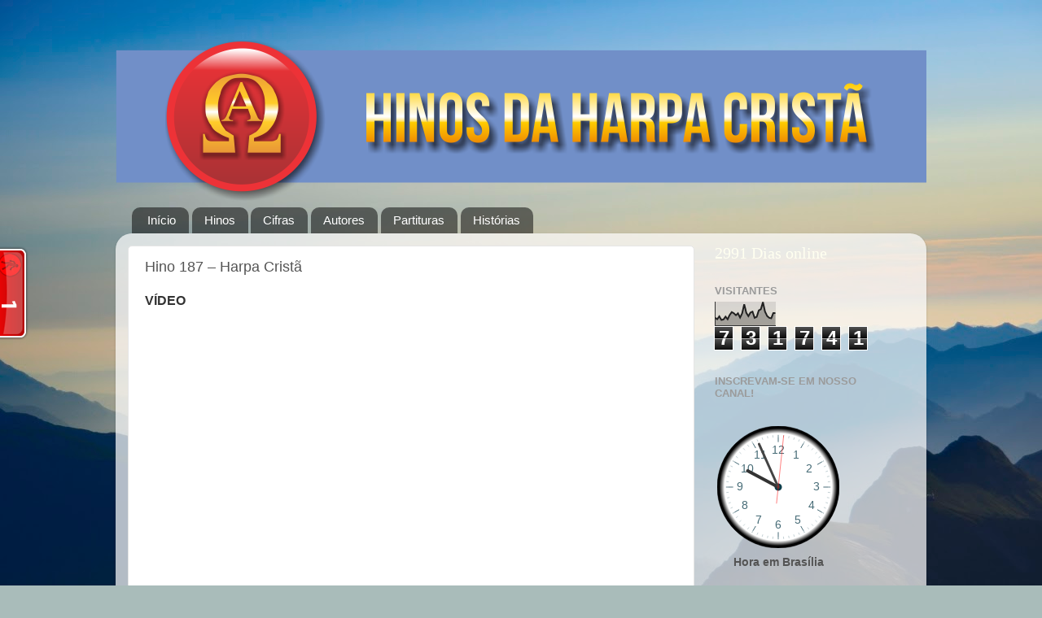

--- FILE ---
content_type: text/html; charset=UTF-8
request_url: https://www.hinosdaharpa.org/2018_01_14_archive.html
body_size: 20348
content:
<!DOCTYPE html>
<html class='v2' dir='ltr' lang='pt-BR' xmlns='http://www.w3.org/1999/xhtml' xmlns:b='http://www.google.com/2005/gml/b' xmlns:data='http://www.google.com/2005/gml/data' xmlns:expr='http://www.google.com/2005/gml/expr'>
<head>
<link href='https://www.blogger.com/static/v1/widgets/335934321-css_bundle_v2.css' rel='stylesheet' type='text/css'/>
<meta content='width=1100' name='viewport'/>
<meta content='text/html; charset=UTF-8' http-equiv='Content-Type'/>
<meta content='blogger' name='generator'/>
<link href='https://www.hinosdaharpa.org/favicon.ico' rel='icon' type='image/x-icon'/>
<link href='https://www.hinosdaharpa.org/2018_01_14_archive.html' rel='canonical'/>
<link rel="alternate" type="application/atom+xml" title="Hinos da Harpa Cristã - Atom" href="https://www.hinosdaharpa.org/feeds/posts/default" />
<link rel="alternate" type="application/rss+xml" title="Hinos da Harpa Cristã - RSS" href="https://www.hinosdaharpa.org/feeds/posts/default?alt=rss" />
<link rel="service.post" type="application/atom+xml" title="Hinos da Harpa Cristã - Atom" href="https://www.blogger.com/feeds/7604634090803609925/posts/default" />
<!--Can't find substitution for tag [blog.ieCssRetrofitLinks]-->
<meta content='https://www.hinosdaharpa.org/2018_01_14_archive.html' property='og:url'/>
<meta content='Hinos da Harpa Cristã' property='og:title'/>
<meta content='Hinos da Harpa Cristã é um blog voltado para a divulgação e restauração da memória da Harpa Cristã, o hinário das Assembleias de Deus no Brasil. O objetivo da Harpa Cristã é o canto congregacional e isso tem que ser resgatado. Disponibilizamos os 640 hinos, assim como cifras, partituras, histórias, biografias e tudo o mais relacionado com esse documento valioso.' property='og:description'/>
<title>Hinos da Harpa Cristã: 2018-01-14</title>
<style id='page-skin-1' type='text/css'><!--
/*-----------------------------------------------
Blogger Template Style
Name:     Picture Window
Designer: Blogger
URL:      www.blogger.com
----------------------------------------------- */
/* Variable definitions
====================
<Variable name="keycolor" description="Main Color" type="color" default="#1a222a"/>
<Variable name="body.background" description="Body Background" type="background"
color="#6a6a6a" default="#111111 url(//themes.googleusercontent.com/image?id=1OACCYOE0-eoTRTfsBuX1NMN9nz599ufI1Jh0CggPFA_sK80AGkIr8pLtYRpNUKPmwtEa) repeat-x fixed top center"/>
<Group description="Page Text" selector="body">
<Variable name="body.font" description="Font" type="font"
default="normal normal 15px Arial, Tahoma, Helvetica, FreeSans, sans-serif"/>
<Variable name="body.text.color" description="Text Color" type="color" default="#333333"/>
</Group>
<Group description="Backgrounds" selector=".body-fauxcolumns-outer">
<Variable name="body.background.color" description="Outer Background" type="color" default="#296695"/>
<Variable name="header.background.color" description="Header Background" type="color" default="transparent"/>
<Variable name="post.background.color" description="Post Background" type="color" default="#ffffff"/>
</Group>
<Group description="Links" selector=".main-outer">
<Variable name="link.color" description="Link Color" type="color" default="#336699"/>
<Variable name="link.visited.color" description="Visited Color" type="color" default="#6699cc"/>
<Variable name="link.hover.color" description="Hover Color" type="color" default="#33aaff"/>
</Group>
<Group description="Blog Title" selector=".header h1">
<Variable name="header.font" description="Title Font" type="font"
default="normal normal 36px Arial, Tahoma, Helvetica, FreeSans, sans-serif"/>
<Variable name="header.text.color" description="Text Color" type="color" default="#ffffff" />
</Group>
<Group description="Tabs Text" selector=".tabs-inner .widget li a">
<Variable name="tabs.font" description="Font" type="font"
default="normal normal 15px Arial, Tahoma, Helvetica, FreeSans, sans-serif"/>
<Variable name="tabs.text.color" description="Text Color" type="color" default="#ffffff"/>
<Variable name="tabs.selected.text.color" description="Selected Color" type="color" default="#545454"/>
</Group>
<Group description="Tabs Background" selector=".tabs-outer .PageList">
<Variable name="tabs.background.color" description="Background Color" type="color" default="transparent"/>
<Variable name="tabs.selected.background.color" description="Selected Color" type="color" default="transparent"/>
<Variable name="tabs.separator.color" description="Separator Color" type="color" default="transparent"/>
</Group>
<Group description="Post Title" selector="h3.post-title, .comments h4">
<Variable name="post.title.font" description="Title Font" type="font"
default="normal normal 18px Arial, Tahoma, Helvetica, FreeSans, sans-serif"/>
</Group>
<Group description="Date Header" selector=".date-header">
<Variable name="date.header.color" description="Text Color" type="color" default="#333333"/>
</Group>
<Group description="Post" selector=".post">
<Variable name="post.footer.text.color" description="Footer Text Color" type="color" default="#999999"/>
<Variable name="post.border.color" description="Border Color" type="color" default="#dddddd"/>
</Group>
<Group description="Gadgets" selector="h2">
<Variable name="widget.title.font" description="Title Font" type="font"
default="bold normal 13px Arial, Tahoma, Helvetica, FreeSans, sans-serif"/>
<Variable name="widget.title.text.color" description="Title Color" type="color" default="#888888"/>
</Group>
<Group description="Footer" selector=".footer-outer">
<Variable name="footer.text.color" description="Text Color" type="color" default="#cccccc"/>
<Variable name="footer.widget.title.text.color" description="Gadget Title Color" type="color" default="#aaaaaa"/>
</Group>
<Group description="Footer Links" selector=".footer-outer">
<Variable name="footer.link.color" description="Link Color" type="color" default="#99ccee"/>
<Variable name="footer.link.visited.color" description="Visited Color" type="color" default="#77aaee"/>
<Variable name="footer.link.hover.color" description="Hover Color" type="color" default="#33aaff"/>
</Group>
<Variable name="content.margin" description="Content Margin Top" type="length" default="20px" min="0" max="100px"/>
<Variable name="content.padding" description="Content Padding" type="length" default="0" min="0" max="100px"/>
<Variable name="content.background" description="Content Background" type="background"
default="transparent none repeat scroll top left"/>
<Variable name="content.border.radius" description="Content Border Radius" type="length" default="0" min="0" max="100px"/>
<Variable name="content.shadow.spread" description="Content Shadow Spread" type="length" default="0" min="0" max="100px"/>
<Variable name="header.padding" description="Header Padding" type="length" default="0" min="0" max="100px"/>
<Variable name="header.background.gradient" description="Header Gradient" type="url"
default="none"/>
<Variable name="header.border.radius" description="Header Border Radius" type="length" default="0" min="0" max="100px"/>
<Variable name="main.border.radius.top" description="Main Border Radius" type="length" default="20px" min="0" max="100px"/>
<Variable name="footer.border.radius.top" description="Footer Border Radius Top" type="length" default="0" min="0" max="100px"/>
<Variable name="footer.border.radius.bottom" description="Footer Border Radius Bottom" type="length" default="20px" min="0" max="100px"/>
<Variable name="region.shadow.spread" description="Main and Footer Shadow Spread" type="length" default="3px" min="0" max="100px"/>
<Variable name="region.shadow.offset" description="Main and Footer Shadow Offset" type="length" default="1px" min="-50px" max="50px"/>
<Variable name="tabs.background.gradient" description="Tab Background Gradient" type="url" default="none"/>
<Variable name="tab.selected.background.gradient" description="Selected Tab Background" type="url"
default="url(https://resources.blogblog.com/blogblog/data/1kt/transparent/white80.png)"/>
<Variable name="tab.background" description="Tab Background" type="background"
default="transparent url(https://resources.blogblog.com/blogblog/data/1kt/transparent/black50.png) repeat scroll top left"/>
<Variable name="tab.border.radius" description="Tab Border Radius" type="length" default="10px" min="0" max="100px"/>
<Variable name="tab.first.border.radius" description="First Tab Border Radius" type="length" default="10px" min="0" max="100px"/>
<Variable name="tabs.border.radius" description="Tabs Border Radius" type="length" default="0" min="0" max="100px"/>
<Variable name="tabs.spacing" description="Tab Spacing" type="length" default=".25em" min="0" max="10em"/>
<Variable name="tabs.margin.bottom" description="Tab Margin Bottom" type="length" default="0" min="0" max="100px"/>
<Variable name="tabs.margin.sides" description="Tab Margin Sides" type="length" default="20px" min="0" max="100px"/>
<Variable name="main.background" description="Main Background" type="background"
default="transparent url(https://resources.blogblog.com/blogblog/data/1kt/transparent/white80.png) repeat scroll top left"/>
<Variable name="main.padding.sides" description="Main Padding Sides" type="length" default="20px" min="0" max="100px"/>
<Variable name="footer.background" description="Footer Background" type="background"
default="transparent url(https://resources.blogblog.com/blogblog/data/1kt/transparent/black50.png) repeat scroll top left"/>
<Variable name="post.margin.sides" description="Post Margin Sides" type="length" default="-20px" min="-50px" max="50px"/>
<Variable name="post.border.radius" description="Post Border Radius" type="length" default="5px" min="0" max="100px"/>
<Variable name="widget.title.text.transform" description="Widget Title Text Transform" type="string" default="uppercase"/>
<Variable name="mobile.background.overlay" description="Mobile Background Overlay" type="string"
default="transparent none repeat scroll top left"/>
<Variable name="startSide" description="Side where text starts in blog language" type="automatic" default="left"/>
<Variable name="endSide" description="Side where text ends in blog language" type="automatic" default="right"/>
*/
/* Content
----------------------------------------------- */
body {
font: normal normal 15px Arial, Tahoma, Helvetica, FreeSans, sans-serif;
color: #333333;
background: #a9bcba url(https://themes.googleusercontent.com/image?id=1oeu82iUqJps3FeKBKTo6YByCaGWa2WjDK-Xuw8Oz9vVaPtbZKzSOJjMoCJYo3C4_-ATJ) no-repeat fixed top center /* Credit: zbindere (http://www.istockphoto.com/portfolio/zbindere?platform=blogger) */;
}
html body .region-inner {
min-width: 0;
max-width: 100%;
width: auto;
}
.content-outer {
font-size: 90%;
}
a:link {
text-decoration:none;
color: #545454;
}
a:visited {
text-decoration:none;
color: #545454;
}
a:hover {
text-decoration:underline;
color: #545454;
}
.content-outer {
background: transparent none repeat scroll top left;
-moz-border-radius: 0;
-webkit-border-radius: 0;
-goog-ms-border-radius: 0;
border-radius: 0;
-moz-box-shadow: 0 0 0 rgba(0, 0, 0, .15);
-webkit-box-shadow: 0 0 0 rgba(0, 0, 0, .15);
-goog-ms-box-shadow: 0 0 0 rgba(0, 0, 0, .15);
box-shadow: 0 0 0 rgba(0, 0, 0, .15);
margin: 20px auto;
}
.content-inner {
padding: 0;
}
/* Header
----------------------------------------------- */
.header-outer {
background: rgba(106,106,106,0) none repeat-x scroll top left;
_background-image: none;
color: #ffffff;
-moz-border-radius: 0;
-webkit-border-radius: 0;
-goog-ms-border-radius: 0;
border-radius: 0;
}
.Header img, .Header #header-inner {
-moz-border-radius: 0;
-webkit-border-radius: 0;
-goog-ms-border-radius: 0;
border-radius: 0;
}
.header-inner .Header .titlewrapper,
.header-inner .Header .descriptionwrapper {
padding-left: 0;
padding-right: 0;
}
.Header h1 {
font: normal normal 36px Arial, Tahoma, Helvetica, FreeSans, sans-serif;
text-shadow: 1px 1px 3px rgba(0, 0, 0, 0.3);
}
.Header h1 a {
color: #ffffff;
}
.Header .description {
font-size: 130%;
}
/* Tabs
----------------------------------------------- */
.tabs-inner {
margin: .5em 20px 0;
padding: 0;
}
.tabs-inner .section {
margin: 0;
}
.tabs-inner .widget ul {
padding: 0;
background: rgba(106,106,106,0) none repeat scroll bottom;
-moz-border-radius: 0;
-webkit-border-radius: 0;
-goog-ms-border-radius: 0;
border-radius: 0;
}
.tabs-inner .widget li {
border: none;
}
.tabs-inner .widget li a {
display: inline-block;
padding: .5em 1em;
margin-right: .25em;
color: #ffffff;
font: normal normal 15px Arial, Tahoma, Helvetica, FreeSans, sans-serif;
-moz-border-radius: 10px 10px 0 0;
-webkit-border-top-left-radius: 10px;
-webkit-border-top-right-radius: 10px;
-goog-ms-border-radius: 10px 10px 0 0;
border-radius: 10px 10px 0 0;
background: transparent url(https://resources.blogblog.com/blogblog/data/1kt/transparent/black50.png) repeat scroll top left;
border-right: 1px solid rgba(106,106,106,0);
}
.tabs-inner .widget li:first-child a {
padding-left: 1.25em;
-moz-border-radius-topleft: 10px;
-moz-border-radius-bottomleft: 0;
-webkit-border-top-left-radius: 10px;
-webkit-border-bottom-left-radius: 0;
-goog-ms-border-top-left-radius: 10px;
-goog-ms-border-bottom-left-radius: 0;
border-top-left-radius: 10px;
border-bottom-left-radius: 0;
}
.tabs-inner .widget li.selected a,
.tabs-inner .widget li a:hover {
position: relative;
z-index: 1;
background: rgba(106,106,106,0) url(https://resources.blogblog.com/blogblog/data/1kt/transparent/white80.png) repeat scroll bottom;
color: #545454;
-moz-box-shadow: 0 0 3px rgba(0, 0, 0, .15);
-webkit-box-shadow: 0 0 3px rgba(0, 0, 0, .15);
-goog-ms-box-shadow: 0 0 3px rgba(0, 0, 0, .15);
box-shadow: 0 0 3px rgba(0, 0, 0, .15);
}
/* Headings
----------------------------------------------- */
h2 {
font: bold normal 13px Arial, Tahoma, Helvetica, FreeSans, sans-serif;
text-transform: uppercase;
color: #9b9b9b;
margin: .5em 0;
}
/* Main
----------------------------------------------- */
.main-outer {
background: transparent url(https://resources.blogblog.com/blogblog/data/1kt/transparent/white80.png) repeat scroll top left;
-moz-border-radius: 20px 20px 0 0;
-webkit-border-top-left-radius: 20px;
-webkit-border-top-right-radius: 20px;
-webkit-border-bottom-left-radius: 0;
-webkit-border-bottom-right-radius: 0;
-goog-ms-border-radius: 20px 20px 0 0;
border-radius: 20px 20px 0 0;
-moz-box-shadow: 0 1px 3px rgba(0, 0, 0, .15);
-webkit-box-shadow: 0 1px 3px rgba(0, 0, 0, .15);
-goog-ms-box-shadow: 0 1px 3px rgba(0, 0, 0, .15);
box-shadow: 0 1px 3px rgba(0, 0, 0, .15);
}
.main-inner {
padding: 15px 20px 20px;
}
.main-inner .column-center-inner {
padding: 0 0;
}
.main-inner .column-left-inner {
padding-left: 0;
}
.main-inner .column-right-inner {
padding-right: 0;
}
/* Posts
----------------------------------------------- */
h3.post-title {
margin: 0;
font: normal normal 18px Arial, Tahoma, Helvetica, FreeSans, sans-serif;
}
.comments h4 {
margin: 1em 0 0;
font: normal normal 18px Arial, Tahoma, Helvetica, FreeSans, sans-serif;
}
.date-header span {
color: #6e6e6e;
}
.post-outer {
background-color: #ffffff;
border: solid 1px #e5e5e5;
-moz-border-radius: 5px;
-webkit-border-radius: 5px;
border-radius: 5px;
-goog-ms-border-radius: 5px;
padding: 15px 20px;
margin: 0 -20px 20px;
}
.post-body {
line-height: 1.4;
font-size: 110%;
position: relative;
}
.post-header {
margin: 0 0 1.5em;
color: #a8a8a8;
line-height: 1.6;
}
.post-footer {
margin: .5em 0 0;
color: #a8a8a8;
line-height: 1.6;
}
#blog-pager {
font-size: 140%
}
#comments .comment-author {
padding-top: 1.5em;
border-top: dashed 1px #ccc;
border-top: dashed 1px rgba(128, 128, 128, .5);
background-position: 0 1.5em;
}
#comments .comment-author:first-child {
padding-top: 0;
border-top: none;
}
.avatar-image-container {
margin: .2em 0 0;
}
/* Comments
----------------------------------------------- */
.comments .comments-content .icon.blog-author {
background-repeat: no-repeat;
background-image: url([data-uri]);
}
.comments .comments-content .loadmore a {
border-top: 1px solid #545454;
border-bottom: 1px solid #545454;
}
.comments .continue {
border-top: 2px solid #545454;
}
/* Widgets
----------------------------------------------- */
.widget ul, .widget #ArchiveList ul.flat {
padding: 0;
list-style: none;
}
.widget ul li, .widget #ArchiveList ul.flat li {
border-top: dashed 1px #ccc;
border-top: dashed 1px rgba(128, 128, 128, .5);
}
.widget ul li:first-child, .widget #ArchiveList ul.flat li:first-child {
border-top: none;
}
.widget .post-body ul {
list-style: disc;
}
.widget .post-body ul li {
border: none;
}
/* Footer
----------------------------------------------- */
.footer-outer {
color:#d5d5d5;
background: transparent url(https://resources.blogblog.com/blogblog/data/1kt/transparent/black50.png) repeat scroll top left;
-moz-border-radius: 0 0 20px 20px;
-webkit-border-top-left-radius: 0;
-webkit-border-top-right-radius: 0;
-webkit-border-bottom-left-radius: 20px;
-webkit-border-bottom-right-radius: 20px;
-goog-ms-border-radius: 0 0 20px 20px;
border-radius: 0 0 20px 20px;
-moz-box-shadow: 0 1px 3px rgba(0, 0, 0, .15);
-webkit-box-shadow: 0 1px 3px rgba(0, 0, 0, .15);
-goog-ms-box-shadow: 0 1px 3px rgba(0, 0, 0, .15);
box-shadow: 0 1px 3px rgba(0, 0, 0, .15);
}
.footer-inner {
padding: 10px 20px 20px;
}
.footer-outer a {
color: #aaf1e2;
}
.footer-outer a:visited {
color: #8cf1ed;
}
.footer-outer a:hover {
color: #52ffde;
}
.footer-outer .widget h2 {
color: #b7b7b7;
}
/* Mobile
----------------------------------------------- */
html body.mobile {
height: auto;
}
html body.mobile {
min-height: 480px;
background-size: 100% auto;
}
.mobile .body-fauxcolumn-outer {
background: transparent none repeat scroll top left;
}
html .mobile .mobile-date-outer, html .mobile .blog-pager {
border-bottom: none;
background: transparent url(https://resources.blogblog.com/blogblog/data/1kt/transparent/white80.png) repeat scroll top left;
margin-bottom: 10px;
}
.mobile .date-outer {
background: transparent url(https://resources.blogblog.com/blogblog/data/1kt/transparent/white80.png) repeat scroll top left;
}
.mobile .header-outer, .mobile .main-outer,
.mobile .post-outer, .mobile .footer-outer {
-moz-border-radius: 0;
-webkit-border-radius: 0;
-goog-ms-border-radius: 0;
border-radius: 0;
}
.mobile .content-outer,
.mobile .main-outer,
.mobile .post-outer {
background: inherit;
border: none;
}
.mobile .content-outer {
font-size: 100%;
}
.mobile-link-button {
background-color: #545454;
}
.mobile-link-button a:link, .mobile-link-button a:visited {
color: #ffffff;
}
.mobile-index-contents {
color: #333333;
}
.mobile .tabs-inner .PageList .widget-content {
background: rgba(106,106,106,0) url(https://resources.blogblog.com/blogblog/data/1kt/transparent/white80.png) repeat scroll bottom;
color: #545454;
}
.mobile .tabs-inner .PageList .widget-content .pagelist-arrow {
border-left: 1px solid rgba(106,106,106,0);
}

--></style>
<style id='template-skin-1' type='text/css'><!--
body {
min-width: 996px;
}
.content-outer, .content-fauxcolumn-outer, .region-inner {
min-width: 996px;
max-width: 996px;
_width: 996px;
}
.main-inner .columns {
padding-left: 0;
padding-right: 270px;
}
.main-inner .fauxcolumn-center-outer {
left: 0;
right: 270px;
/* IE6 does not respect left and right together */
_width: expression(this.parentNode.offsetWidth -
parseInt("0") -
parseInt("270px") + 'px');
}
.main-inner .fauxcolumn-left-outer {
width: 0;
}
.main-inner .fauxcolumn-right-outer {
width: 270px;
}
.main-inner .column-left-outer {
width: 0;
right: 100%;
margin-left: -0;
}
.main-inner .column-right-outer {
width: 270px;
margin-right: -270px;
}
#layout {
min-width: 0;
}
#layout .content-outer {
min-width: 0;
width: 800px;
}
#layout .region-inner {
min-width: 0;
width: auto;
}
body#layout div.add_widget {
padding: 8px;
}
body#layout div.add_widget a {
margin-left: 32px;
}
--></style>
<style>
    body {background-image:url(https\:\/\/themes.googleusercontent.com\/image?id=1oeu82iUqJps3FeKBKTo6YByCaGWa2WjDK-Xuw8Oz9vVaPtbZKzSOJjMoCJYo3C4_-ATJ);}
    
@media (max-width: 200px) { body {background-image:url(https\:\/\/themes.googleusercontent.com\/image?id=1oeu82iUqJps3FeKBKTo6YByCaGWa2WjDK-Xuw8Oz9vVaPtbZKzSOJjMoCJYo3C4_-ATJ&options=w200);}}
@media (max-width: 400px) and (min-width: 201px) { body {background-image:url(https\:\/\/themes.googleusercontent.com\/image?id=1oeu82iUqJps3FeKBKTo6YByCaGWa2WjDK-Xuw8Oz9vVaPtbZKzSOJjMoCJYo3C4_-ATJ&options=w400);}}
@media (max-width: 800px) and (min-width: 401px) { body {background-image:url(https\:\/\/themes.googleusercontent.com\/image?id=1oeu82iUqJps3FeKBKTo6YByCaGWa2WjDK-Xuw8Oz9vVaPtbZKzSOJjMoCJYo3C4_-ATJ&options=w800);}}
@media (max-width: 1200px) and (min-width: 801px) { body {background-image:url(https\:\/\/themes.googleusercontent.com\/image?id=1oeu82iUqJps3FeKBKTo6YByCaGWa2WjDK-Xuw8Oz9vVaPtbZKzSOJjMoCJYo3C4_-ATJ&options=w1200);}}
/* Last tag covers anything over one higher than the previous max-size cap. */
@media (min-width: 1201px) { body {background-image:url(https\:\/\/themes.googleusercontent.com\/image?id=1oeu82iUqJps3FeKBKTo6YByCaGWa2WjDK-Xuw8Oz9vVaPtbZKzSOJjMoCJYo3C4_-ATJ&options=w1600);}}
  </style>
<!-- Google tag (gtag.js) -->
<script async='true' src='https://www.googletagmanager.com/gtag/js?id=G-2YM5P3GGHC'></script>
<script>
        window.dataLayer = window.dataLayer || [];
        function gtag(){dataLayer.push(arguments);}
        gtag('js', new Date());
        gtag('config', 'G-2YM5P3GGHC');
      </script>
<link href='https://www.blogger.com/dyn-css/authorization.css?targetBlogID=7604634090803609925&amp;zx=90b4d514-37b7-445b-981c-b3550b8d0f98' media='none' onload='if(media!=&#39;all&#39;)media=&#39;all&#39;' rel='stylesheet'/><noscript><link href='https://www.blogger.com/dyn-css/authorization.css?targetBlogID=7604634090803609925&amp;zx=90b4d514-37b7-445b-981c-b3550b8d0f98' rel='stylesheet'/></noscript>
<meta name='google-adsense-platform-account' content='ca-host-pub-1556223355139109'/>
<meta name='google-adsense-platform-domain' content='blogspot.com'/>

<!-- data-ad-client=ca-pub-3819415241053990 -->

</head>
<body class='loading'>
<div class='navbar no-items section' id='navbar' name='Navbar'>
</div>
<div class='body-fauxcolumns'>
<div class='fauxcolumn-outer body-fauxcolumn-outer'>
<div class='cap-top'>
<div class='cap-left'></div>
<div class='cap-right'></div>
</div>
<div class='fauxborder-left'>
<div class='fauxborder-right'></div>
<div class='fauxcolumn-inner'>
</div>
</div>
<div class='cap-bottom'>
<div class='cap-left'></div>
<div class='cap-right'></div>
</div>
</div>
</div>
<div class='content'>
<div class='content-fauxcolumns'>
<div class='fauxcolumn-outer content-fauxcolumn-outer'>
<div class='cap-top'>
<div class='cap-left'></div>
<div class='cap-right'></div>
</div>
<div class='fauxborder-left'>
<div class='fauxborder-right'></div>
<div class='fauxcolumn-inner'>
</div>
</div>
<div class='cap-bottom'>
<div class='cap-left'></div>
<div class='cap-right'></div>
</div>
</div>
</div>
<div class='content-outer'>
<div class='content-cap-top cap-top'>
<div class='cap-left'></div>
<div class='cap-right'></div>
</div>
<div class='fauxborder-left content-fauxborder-left'>
<div class='fauxborder-right content-fauxborder-right'></div>
<div class='content-inner'>
<header>
<div class='header-outer'>
<div class='header-cap-top cap-top'>
<div class='cap-left'></div>
<div class='cap-right'></div>
</div>
<div class='fauxborder-left header-fauxborder-left'>
<div class='fauxborder-right header-fauxborder-right'></div>
<div class='region-inner header-inner'>
<div class='header section' id='header' name='Cabeçalho'><div class='widget Header' data-version='1' id='Header1'>
<div id='header-inner'>
<a href='https://www.hinosdaharpa.org/' style='display: block'>
<img alt='Hinos da Harpa Cristã' height='198px; ' id='Header1_headerimg' src='https://blogger.googleusercontent.com/img/b/R29vZ2xl/AVvXsEh9Eu7Hedz2AwTxm6AVGs9wZL6VIhdc7NE14wp_QO97vTCBooWtkTeetf9klbru7IWiMrcseqOkg96bwxCVUL_9yYNuHmKq9jZc3M8wJD10VeJCcFsJtnylbb5DA6wkjRsEajsZv63UXN2U/s1600/Cabe%25C3%25A7alhoBlog02c.png' style='display: block' width='1011px; '/>
</a>
</div>
</div></div>
</div>
</div>
<div class='header-cap-bottom cap-bottom'>
<div class='cap-left'></div>
<div class='cap-right'></div>
</div>
</div>
</header>
<div class='tabs-outer'>
<div class='tabs-cap-top cap-top'>
<div class='cap-left'></div>
<div class='cap-right'></div>
</div>
<div class='fauxborder-left tabs-fauxborder-left'>
<div class='fauxborder-right tabs-fauxborder-right'></div>
<div class='region-inner tabs-inner'>
<div class='tabs section' id='crosscol' name='Entre colunas'><div class='widget PageList' data-version='1' id='PageList1'>
<div class='widget-content'>
<ul>
<li>
<a href='http://www.hinosdaharpa.org/p/inicio.html'>Início</a>
</li>
<li>
<a href='http://www.hinosdaharpa.org/p/hinos.html'>Hinos</a>
</li>
<li>
<a href='http://www.hinosdaharpa.org/p/cifras.html'>Cifras</a>
</li>
<li>
<a href='http://www.hinosdaharpa.org/p/autores.html'>Autores</a>
</li>
<li>
<a href='http://www.hinosdaharpa.org/p/partituras.html'>Partituras</a>
</li>
<li>
<a href='http://www.hinosdaharpa.org/p/historias.html'>Histórias</a>
</li>
</ul>
<div class='clear'></div>
</div>
</div></div>
<div class='tabs no-items section' id='crosscol-overflow' name='Cross-Column 2'></div>
</div>
</div>
<div class='tabs-cap-bottom cap-bottom'>
<div class='cap-left'></div>
<div class='cap-right'></div>
</div>
</div>
<div class='main-outer'>
<div class='main-cap-top cap-top'>
<div class='cap-left'></div>
<div class='cap-right'></div>
</div>
<div class='fauxborder-left main-fauxborder-left'>
<div class='fauxborder-right main-fauxborder-right'></div>
<div class='region-inner main-inner'>
<div class='columns fauxcolumns'>
<div class='fauxcolumn-outer fauxcolumn-center-outer'>
<div class='cap-top'>
<div class='cap-left'></div>
<div class='cap-right'></div>
</div>
<div class='fauxborder-left'>
<div class='fauxborder-right'></div>
<div class='fauxcolumn-inner'>
</div>
</div>
<div class='cap-bottom'>
<div class='cap-left'></div>
<div class='cap-right'></div>
</div>
</div>
<div class='fauxcolumn-outer fauxcolumn-left-outer'>
<div class='cap-top'>
<div class='cap-left'></div>
<div class='cap-right'></div>
</div>
<div class='fauxborder-left'>
<div class='fauxborder-right'></div>
<div class='fauxcolumn-inner'>
</div>
</div>
<div class='cap-bottom'>
<div class='cap-left'></div>
<div class='cap-right'></div>
</div>
</div>
<div class='fauxcolumn-outer fauxcolumn-right-outer'>
<div class='cap-top'>
<div class='cap-left'></div>
<div class='cap-right'></div>
</div>
<div class='fauxborder-left'>
<div class='fauxborder-right'></div>
<div class='fauxcolumn-inner'>
</div>
</div>
<div class='cap-bottom'>
<div class='cap-left'></div>
<div class='cap-right'></div>
</div>
</div>
<!-- corrects IE6 width calculation -->
<div class='columns-inner'>
<div class='column-center-outer'>
<div class='column-center-inner'>
<div class='main section' id='main' name='Principal'><div class='widget Blog' data-version='1' id='Blog1'>
<div class='blog-posts hfeed'>

          <div class="date-outer">
        

          <div class="date-posts">
        
<div class='post-outer'>
<div class='post hentry uncustomized-post-template' itemprop='blogPost' itemscope='itemscope' itemtype='http://schema.org/BlogPosting'>
<meta content='https://i.ytimg.com/vi/aZQZyvhIl9w/hqdefault.jpg' itemprop='image_url'/>
<meta content='7604634090803609925' itemprop='blogId'/>
<meta content='7897551128342481929' itemprop='postId'/>
<a name='7897551128342481929'></a>
<h3 class='post-title entry-title' itemprop='name'>
<a href='https://www.hinosdaharpa.org/2018/01/hino-187-harpa-crista.html'>Hino 187 &#8211; Harpa Cristã</a>
</h3>
<div class='post-header'>
<div class='post-header-line-1'></div>
</div>
<div class='post-body entry-content' id='post-body-7897551128342481929' itemprop='description articleBody'>
<div class="MsoNormal">
<b><span style="font-family: &quot;arial&quot; , &quot;sans-serif&quot;; font-size: 12.0pt;">VÍDEO<o:p></o:p></span></b></div>
<div class="MsoNormal">
<iframe allow="autoplay; encrypted-media" allowfullscreen="" frameborder="0" height="360" src="https://www.youtube.com/embed/aZQZyvhIl9w" width="640"></iframe>
<b><span style="font-family: &quot;arial&quot; , &quot;sans-serif&quot;; font-size: 12.0pt;"><br /></span></b></div>
<div class="MsoNormal">
<b><span style="font-family: &quot;arial&quot; , &quot;sans-serif&quot;; font-size: 12.0pt;"><br /></span></b></div>
<div class="MsoNormal">
<b><span style="font-family: &quot;arial&quot; , &quot;sans-serif&quot;; font-size: 12.0pt;">MAIS PERTO, MEU DEUS,
DE TI!</span></b></div>
<div class="MsoNormal">
<span style="font-family: &quot;arial&quot; , &quot;sans-serif&quot;; font-size: 12.0pt;">Cifra
- Partitura<o:p></o:p></span></div>
<div class="MsoNormal">
<br /></div>
<div class="MsoNormal">
<i><span style="font-family: &quot;arial&quot; , &quot;sans-serif&quot;; font-size: 12.0pt;">Autores: Sarah Flower
Adams / Lowell Mason / João Gomes da Rocha<o:p></o:p></span></i></div>
<div class="MsoNormal">
<br /></div>
<div class="MsoNormal">
<span style="font-family: &quot;arial&quot; , &quot;sans-serif&quot;; font-size: 12.0pt;">Mais
perto quero estar,<o:p></o:p></span></div>
<div class="MsoNormal">
<span style="font-family: &quot;arial&quot; , &quot;sans-serif&quot;; font-size: 12.0pt;">Meu
Deus, de Ti!<o:p></o:p></span></div>
<div class="MsoNormal">
<span style="font-family: &quot;arial&quot; , &quot;sans-serif&quot;; font-size: 12.0pt;">Ainda
que seja a dor<o:p></o:p></span></div>
<div class="MsoNormal">
<span style="font-family: &quot;arial&quot; , &quot;sans-serif&quot;; font-size: 12.0pt;">Que
me una a Ti,<o:p></o:p></span></div>
<div class="MsoNormal">
<span style="font-family: &quot;arial&quot; , &quot;sans-serif&quot;; font-size: 12.0pt;">Sempre
hei de suplicar,<o:p></o:p></span></div>
<div class="MsoNormal">
<span style="font-family: &quot;arial&quot; , &quot;sans-serif&quot;; font-size: 12.0pt;">Mais
perto de Ti quero estar,<o:p></o:p></span></div>
<div class="MsoNormal">
<span style="font-family: &quot;arial&quot; , &quot;sans-serif&quot;; font-size: 12.0pt;">Mais
perto de Ti quero estar,<o:p></o:p></span></div>
<div class="MsoNormal">
<span style="font-family: &quot;arial&quot; , &quot;sans-serif&quot;; font-size: 12.0pt;">Meu
Deus, de Ti!<o:p></o:p></span></div>
<div class="MsoNormal">
<br /></div>
<div class="MsoNormal">
<span style="font-family: &quot;arial&quot; , &quot;sans-serif&quot;; font-size: 12.0pt;">Andando
triste, aqui<o:p></o:p></span></div>
<div class="MsoNormal">
<span style="font-family: &quot;arial&quot; , &quot;sans-serif&quot;; font-size: 12.0pt;">Na
solidão,<o:p></o:p></span></div>
<div class="MsoNormal">
<span style="font-family: &quot;arial&quot; , &quot;sans-serif&quot;; font-size: 12.0pt;">Paz
e descanso a mim<o:p></o:p></span></div>
<div class="MsoNormal">
<span style="font-family: &quot;arial&quot; , &quot;sans-serif&quot;; font-size: 12.0pt;">Teus
braços dão;<o:p></o:p></span></div>
<div class="MsoNormal">
<span style="font-family: &quot;arial&quot; , &quot;sans-serif&quot;; font-size: 12.0pt;">Nas
trevas vou sonhar,<o:p></o:p></span></div>
<div class="MsoNormal">
<span style="font-family: &quot;arial&quot; , &quot;sans-serif&quot;; font-size: 12.0pt;">Mais
perto quero estar,<o:p></o:p></span></div>
<div class="MsoNormal">
<span style="font-family: &quot;arial&quot; , &quot;sans-serif&quot;; font-size: 12.0pt;">Mais
perto quero estar,<o:p></o:p></span></div>
<div class="MsoNormal">
<span style="font-family: &quot;arial&quot; , &quot;sans-serif&quot;; font-size: 12.0pt;">Meu
Deus, de Ti!<o:p></o:p></span></div>
<div class="MsoNormal">
<br /></div>
<div class="MsoNormal">
<span style="font-family: &quot;arial&quot; , &quot;sans-serif&quot;; font-size: 12.0pt;">Minh&#8217;alma
cantará<o:p></o:p></span></div>
<div class="MsoNormal">
<span style="font-family: &quot;arial&quot; , &quot;sans-serif&quot;; font-size: 12.0pt;">A
Ti, Senhor!<o:p></o:p></span></div>
<div class="MsoNormal">
<span style="font-family: &quot;arial&quot; , &quot;sans-serif&quot;; font-size: 12.0pt;">E
em Betel, alçará<o:p></o:p></span></div>
<div class="MsoNormal">
<span style="font-family: &quot;arial&quot; , &quot;sans-serif&quot;; font-size: 12.0pt;">Padrão
de amor;<o:p></o:p></span></div>
<div class="MsoNormal">
<span style="font-family: &quot;arial&quot; , &quot;sans-serif&quot;; font-size: 12.0pt;">Eu
sempre hei de rogar<o:p></o:p></span></div>
<div class="MsoNormal">
<span style="font-family: &quot;arial&quot; , &quot;sans-serif&quot;; font-size: 12.0pt;">Mais
perto quero estar,<o:p></o:p></span></div>
<div class="MsoNormal">
<span style="font-family: &quot;arial&quot; , &quot;sans-serif&quot;; font-size: 12.0pt;">Mais
perto quero estar,<o:p></o:p></span></div>
<div class="MsoNormal">
<span style="font-family: &quot;arial&quot; , &quot;sans-serif&quot;; font-size: 12.0pt;">Meu
Deus, de Ti!<o:p></o:p></span></div>
<div class="MsoNormal">
<br /></div>
<div class="MsoNormal">
<span style="font-family: &quot;arial&quot; , &quot;sans-serif&quot;; font-size: 12.0pt;">E,
quando Cristo, enfim,<o:p></o:p></span></div>
<div class="MsoNormal">
<span style="font-family: &quot;arial&quot; , &quot;sans-serif&quot;; font-size: 12.0pt;">Me
vier chamar,<o:p></o:p></span></div>
<div class="MsoNormal">
<span style="font-family: &quot;arial&quot; , &quot;sans-serif&quot;; font-size: 12.0pt;">Nos
céus com serafins,<o:p></o:p></span></div>
<div class="MsoNormal">
<span style="font-family: &quot;arial&quot; , &quot;sans-serif&quot;; font-size: 12.0pt;">Irei
morar;<o:p></o:p></span></div>
<div class="MsoNormal">
<span style="font-family: &quot;arial&quot; , &quot;sans-serif&quot;; font-size: 12.0pt;">Então
me alegrarei<o:p></o:p></span></div>
<div class="MsoNormal">
<span style="font-family: &quot;arial&quot; , &quot;sans-serif&quot;; font-size: 12.0pt;">Perto
de Ti, meu Rei,<o:p></o:p></span></div>
<div class="MsoNormal">
<span style="font-family: &quot;arial&quot; , &quot;sans-serif&quot;; font-size: 12.0pt;">Perto
de Ti, meu Rei,</span></div>
<div class="MsoNormal">
<span style="font-family: &quot;arial&quot; , &quot;sans-serif&quot;; font-size: 12.0pt;">Meu
Deus, de Ti!<o:p></o:p></span></div>
<div style='clear: both;'></div>
</div>
<div class='post-footer'>
<div class='post-footer-line post-footer-line-1'>
<span class='post-author vcard'>
</span>
<span class='post-timestamp'>
em
<meta content='https://www.hinosdaharpa.org/2018/01/hino-187-harpa-crista.html' itemprop='url'/>
<a class='timestamp-link' href='https://www.hinosdaharpa.org/2018/01/hino-187-harpa-crista.html' rel='bookmark' title='permanent link'><abbr class='published' itemprop='datePublished' title='2018-01-20T13:53:00-03:00'>janeiro 20, 2018</abbr></a>
</span>
<span class='post-comment-link'>
<a class='comment-link' href='https://www.hinosdaharpa.org/2018/01/hino-187-harpa-crista.html#comment-form' onclick=''>
Nenhum comentário:
  </a>
</span>
<span class='post-icons'>
</span>
<div class='post-share-buttons goog-inline-block'>
<a class='goog-inline-block share-button sb-email' href='https://www.blogger.com/share-post.g?blogID=7604634090803609925&postID=7897551128342481929&target=email' target='_blank' title='Enviar por e-mail'><span class='share-button-link-text'>Enviar por e-mail</span></a><a class='goog-inline-block share-button sb-blog' href='https://www.blogger.com/share-post.g?blogID=7604634090803609925&postID=7897551128342481929&target=blog' onclick='window.open(this.href, "_blank", "height=270,width=475"); return false;' target='_blank' title='Postar no blog!'><span class='share-button-link-text'>Postar no blog!</span></a><a class='goog-inline-block share-button sb-twitter' href='https://www.blogger.com/share-post.g?blogID=7604634090803609925&postID=7897551128342481929&target=twitter' target='_blank' title='Compartilhar no X'><span class='share-button-link-text'>Compartilhar no X</span></a><a class='goog-inline-block share-button sb-facebook' href='https://www.blogger.com/share-post.g?blogID=7604634090803609925&postID=7897551128342481929&target=facebook' onclick='window.open(this.href, "_blank", "height=430,width=640"); return false;' target='_blank' title='Compartilhar no Facebook'><span class='share-button-link-text'>Compartilhar no Facebook</span></a><a class='goog-inline-block share-button sb-pinterest' href='https://www.blogger.com/share-post.g?blogID=7604634090803609925&postID=7897551128342481929&target=pinterest' target='_blank' title='Compartilhar com o Pinterest'><span class='share-button-link-text'>Compartilhar com o Pinterest</span></a>
</div>
</div>
<div class='post-footer-line post-footer-line-2'>
<span class='post-labels'>
Marcadores:
<a href='https://www.hinosdaharpa.org/search/label/Harpa%20Crist%C3%A3%20com%20legendas' rel='tag'>Harpa Cristã com legendas</a>,
<a href='https://www.hinosdaharpa.org/search/label/Hino%20187' rel='tag'>Hino 187</a>,
<a href='https://www.hinosdaharpa.org/search/label/Hino%20187%20da%20Harpa' rel='tag'>Hino 187 da Harpa</a>,
<a href='https://www.hinosdaharpa.org/search/label/Hino%20187%20da%20Harpa%20Crist%C3%A3' rel='tag'>Hino 187 da Harpa Cristã</a>,
<a href='https://www.hinosdaharpa.org/search/label/Hinos%20Assembleianos' rel='tag'>Hinos Assembleianos</a>,
<a href='https://www.hinosdaharpa.org/search/label/Hinos%20da%20Harpa%20Crist%C3%A3' rel='tag'>Hinos da Harpa Cristã</a>,
<a href='https://www.hinosdaharpa.org/search/label/todos%20os%20Hinos%20da%20Harpa%20Crist%C3%A3' rel='tag'>todos os Hinos da Harpa Cristã</a>
</span>
</div>
<div class='post-footer-line post-footer-line-3'>
<span class='post-location'>
</span>
</div>
</div>
</div>
</div>
<div class='inline-ad'>
</div>

          </div></div>
        

          <div class="date-outer">
        

          <div class="date-posts">
        
<div class='post-outer'>
<div class='post hentry uncustomized-post-template' itemprop='blogPost' itemscope='itemscope' itemtype='http://schema.org/BlogPosting'>
<meta content='https://i.ytimg.com/vi/vFLUO-cD8zE/hqdefault.jpg' itemprop='image_url'/>
<meta content='7604634090803609925' itemprop='blogId'/>
<meta content='6800880103973128083' itemprop='postId'/>
<a name='6800880103973128083'></a>
<h3 class='post-title entry-title' itemprop='name'>
<a href='https://www.hinosdaharpa.org/2018/01/hino-328-harpa-crista.html'>Hino 328 &#8211; Harpa Cristã</a>
</h3>
<div class='post-header'>
<div class='post-header-line-1'></div>
</div>
<div class='post-body entry-content' id='post-body-6800880103973128083' itemprop='description articleBody'>
<div class="MsoNormal">
<b><span style="font-family: &quot;arial&quot; , &quot;sans-serif&quot;; font-size: 12.0pt;">VÍDEO<o:p></o:p></span></b></div>
<div class="MsoNormal">
<iframe allow="autoplay; encrypted-media" allowfullscreen="" frameborder="0" height="360" src="https://www.youtube.com/embed/vFLUO-cD8zE" width="640"></iframe>
<b><span style="font-family: &quot;arial&quot; , &quot;sans-serif&quot;; font-size: 12.0pt;"><br /></span></b></div>
<div class="MsoNormal">
<b><span style="font-family: &quot;arial&quot; , &quot;sans-serif&quot;; font-size: 12.0pt;"><br /></span></b></div>
<div class="MsoNormal">
<b><span style="font-family: &quot;arial&quot; , &quot;sans-serif&quot;; font-size: 12.0pt;">O PÃO DA VIDA</span></b></div>
<div class="MsoNormal">
<span style="font-family: &quot;arial&quot; , &quot;sans-serif&quot;; font-size: 12.0pt;">Cifra
- Partitura<o:p></o:p></span></div>
<div class="MsoNormal">
<br /></div>
<div class="MsoNormal">
<i><span style="font-family: &quot;arial&quot; , &quot;sans-serif&quot;; font-size: 12.0pt;">Autor: Paulo Leivas
Macalão<o:p></o:p></span></i></div>
<div class="MsoNormal">
<br /></div>
<div class="MsoNormal">
<span style="font-family: &quot;arial&quot; , &quot;sans-serif&quot;; font-size: 12.0pt;">O
pão da vida, descido dos céus,<o:p></o:p></span></div>
<div class="MsoNormal">
<span style="font-family: &quot;arial&quot; , &quot;sans-serif&quot;; font-size: 12.0pt;">Dá
paz, saúde e vigor;<o:p></o:p></span></div>
<div class="MsoNormal">
<span style="font-family: &quot;arial&quot; , &quot;sans-serif&quot;; font-size: 12.0pt;">O
pão celeste, mandado por Deus,<o:p></o:p></span></div>
<div class="MsoNormal">
<span style="font-family: &quot;arial&quot; , &quot;sans-serif&quot;; font-size: 12.0pt;">É
Cristo, o Salvador;<o:p></o:p></span></div>
<div class="MsoNormal">
<span style="font-family: &quot;arial&quot; , &quot;sans-serif&quot;; font-size: 12.0pt;">Ó
Redentor, vem sem tardar,<o:p></o:p></span></div>
<div class="MsoNormal">
<span style="font-family: &quot;arial&quot; , &quot;sans-serif&quot;; font-size: 12.0pt;">Do
pecador o mal sanar!<o:p></o:p></span></div>
<div class="MsoNormal">
<span style="font-family: &quot;arial&quot; , &quot;sans-serif&quot;; font-size: 12.0pt;">Se
algum perdido buscar Tua luz,<o:p></o:p></span></div>
<div class="MsoNormal">
<span style="font-family: &quot;arial&quot; , &quot;sans-serif&quot;; font-size: 12.0pt;">Depressa
vem a paz lhe dar;<o:p></o:p></span></div>
<div class="MsoNormal">
<span style="font-family: &quot;arial&quot; , &quot;sans-serif&quot;; font-size: 12.0pt;">Não
tardes mais, amoroso Jesus,<o:p></o:p></span></div>
<div class="MsoNormal">
<span style="font-family: &quot;arial&quot; , &quot;sans-serif&quot;; font-size: 12.0pt;">Ó
vem me confortar!<o:p></o:p></span></div>
<div class="MsoNormal">
<br /></div>
<div class="MsoNormal">
<span style="font-family: &quot;arial&quot; , &quot;sans-serif&quot;; font-size: 12.0pt;">Há
gozo santo p&#8217;ra quem tem a luz,<o:p></o:p></span></div>
<div class="MsoNormal">
<span style="font-family: &quot;arial&quot; , &quot;sans-serif&quot;; font-size: 12.0pt;">Em
se lembrar do seu Senhor,<o:p></o:p></span></div>
<div class="MsoNormal">
<span style="font-family: &quot;arial&quot; , &quot;sans-serif&quot;; font-size: 12.0pt;">É
só falar do amor de Jesus,<o:p></o:p></span></div>
<div class="MsoNormal">
<span style="font-family: &quot;arial&quot; , &quot;sans-serif&quot;; font-size: 12.0pt;">O
grande Redentor!<o:p></o:p></span></div>
<div class="MsoNormal">
<span style="font-family: &quot;arial&quot; , &quot;sans-serif&quot;; font-size: 12.0pt;">Teu
jugo é doce, meu Senhor,<o:p></o:p></span></div>
<div class="MsoNormal">
<span style="font-family: &quot;arial&quot; , &quot;sans-serif&quot;; font-size: 12.0pt;">Teu
fardo é leve, que amor!<o:p></o:p></span></div>
<div class="MsoNormal">
<span style="font-family: &quot;arial&quot; , &quot;sans-serif&quot;; font-size: 12.0pt;">Se
eu não posso levar minha cruz,<o:p></o:p></span></div>
<div class="MsoNormal">
<span style="font-family: &quot;arial&quot; , &quot;sans-serif&quot;; font-size: 12.0pt;">Depressa
vem me ajudar;<o:p></o:p></span></div>
<div class="MsoNormal">
<span style="font-family: &quot;arial&quot; , &quot;sans-serif&quot;; font-size: 12.0pt;">Não
tardes mais, amoroso Jesus,<o:p></o:p></span></div>
<div class="MsoNormal">
<span style="font-family: &quot;arial&quot; , &quot;sans-serif&quot;; font-size: 12.0pt;">Ó
vem me confortar!<o:p></o:p></span></div>
<div class="MsoNormal">
<br /></div>
<div class="MsoNormal">
<span style="font-family: &quot;arial&quot; , &quot;sans-serif&quot;; font-size: 12.0pt;">Por
duras provas e perseguição,<o:p></o:p></span></div>
<div class="MsoNormal">
<span style="font-family: &quot;arial&quot; , &quot;sans-serif&quot;; font-size: 12.0pt;">Tu
fazes o fiel passar;<o:p></o:p></span></div>
<div class="MsoNormal">
<span style="font-family: &quot;arial&quot; , &quot;sans-serif&quot;; font-size: 12.0pt;">E
quem vencer há de ter galardão,<o:p></o:p></span></div>
<div class="MsoNormal">
<span style="font-family: &quot;arial&quot; , &quot;sans-serif&quot;; font-size: 12.0pt;">Também
no céu lugar;<o:p></o:p></span></div>
<div class="MsoNormal">
<span style="font-family: &quot;arial&quot; , &quot;sans-serif&quot;; font-size: 12.0pt;">Eu
lá verei Teu esplendor,<o:p></o:p></span></div>
<div class="MsoNormal">
<span style="font-family: &quot;arial&quot; , &quot;sans-serif&quot;; font-size: 12.0pt;">A
Tua glória, Salvador;<o:p></o:p></span></div>
<div class="MsoNormal">
<span style="font-family: &quot;arial&quot; , &quot;sans-serif&quot;; font-size: 12.0pt;">Se
não puder carregar minha cruz,<o:p></o:p></span></div>
<div class="MsoNormal">
<span style="font-family: &quot;arial&quot; , &quot;sans-serif&quot;; font-size: 12.0pt;">Depressa
vem me auxiliar;<o:p></o:p></span></div>
<div class="MsoNormal">
<span style="font-family: &quot;arial&quot; , &quot;sans-serif&quot;; font-size: 12.0pt;">Não
tardes mais, amoroso Jesus,<o:p></o:p></span></div>
<div class="MsoNormal">
<span style="font-family: &quot;arial&quot; , &quot;sans-serif&quot;; font-size: 12.0pt;">Ó
vem me confortar!<o:p></o:p></span></div>
<div class="MsoNormal">
<br /></div>
<div class="MsoNormal">
<span style="font-family: &quot;arial&quot; , &quot;sans-serif&quot;; font-size: 12.0pt;">Jesus,
o Teu insondável amor,<o:p></o:p></span></div>
<div class="MsoNormal">
<span style="font-family: &quot;arial&quot; , &quot;sans-serif&quot;; font-size: 12.0pt;">Me
faz sentir no coração,<o:p></o:p></span></div>
<div class="MsoNormal">
<span style="font-family: &quot;arial&quot; , &quot;sans-serif&quot;; font-size: 12.0pt;">O
amor de Deus, este santo amor,<o:p></o:p></span></div>
<div class="MsoNormal">
<span style="font-family: &quot;arial&quot; , &quot;sans-serif&quot;; font-size: 12.0pt;">E
viverei, então;<o:p></o:p></span></div>
<div class="MsoNormal">
<span style="font-family: &quot;arial&quot; , &quot;sans-serif&quot;; font-size: 12.0pt;">A
Ti, Jesus, eu dou louvor,<o:p></o:p></span></div>
<div class="MsoNormal">
<span style="font-family: &quot;arial&quot; , &quot;sans-serif&quot;; font-size: 12.0pt;">Tu
me dás graça e vigor;<o:p></o:p></span></div>
<div class="MsoNormal">
<span style="font-family: &quot;arial&quot; , &quot;sans-serif&quot;; font-size: 12.0pt;">Tu
és o pão que a vida produz;<o:p></o:p></span></div>
<div class="MsoNormal">
<span style="font-family: &quot;arial&quot; , &quot;sans-serif&quot;; font-size: 12.0pt;">Minh&#8217;alma
vem alimentar;<o:p></o:p></span></div>
<div class="MsoNormal">
<span style="font-family: &quot;arial&quot; , &quot;sans-serif&quot;; font-size: 12.0pt;">Não
tardes mais, amoroso Jesus,</span></div>
<div class="MsoNormal">
<span style="font-family: &quot;arial&quot; , &quot;sans-serif&quot;; font-size: 12.0pt;">Ó
vem me confortar!<o:p></o:p></span></div>
<div style='clear: both;'></div>
</div>
<div class='post-footer'>
<div class='post-footer-line post-footer-line-1'>
<span class='post-author vcard'>
</span>
<span class='post-timestamp'>
em
<meta content='https://www.hinosdaharpa.org/2018/01/hino-328-harpa-crista.html' itemprop='url'/>
<a class='timestamp-link' href='https://www.hinosdaharpa.org/2018/01/hino-328-harpa-crista.html' rel='bookmark' title='permanent link'><abbr class='published' itemprop='datePublished' title='2018-01-18T09:17:00-03:00'>janeiro 18, 2018</abbr></a>
</span>
<span class='post-comment-link'>
<a class='comment-link' href='https://www.hinosdaharpa.org/2018/01/hino-328-harpa-crista.html#comment-form' onclick=''>
Nenhum comentário:
  </a>
</span>
<span class='post-icons'>
</span>
<div class='post-share-buttons goog-inline-block'>
<a class='goog-inline-block share-button sb-email' href='https://www.blogger.com/share-post.g?blogID=7604634090803609925&postID=6800880103973128083&target=email' target='_blank' title='Enviar por e-mail'><span class='share-button-link-text'>Enviar por e-mail</span></a><a class='goog-inline-block share-button sb-blog' href='https://www.blogger.com/share-post.g?blogID=7604634090803609925&postID=6800880103973128083&target=blog' onclick='window.open(this.href, "_blank", "height=270,width=475"); return false;' target='_blank' title='Postar no blog!'><span class='share-button-link-text'>Postar no blog!</span></a><a class='goog-inline-block share-button sb-twitter' href='https://www.blogger.com/share-post.g?blogID=7604634090803609925&postID=6800880103973128083&target=twitter' target='_blank' title='Compartilhar no X'><span class='share-button-link-text'>Compartilhar no X</span></a><a class='goog-inline-block share-button sb-facebook' href='https://www.blogger.com/share-post.g?blogID=7604634090803609925&postID=6800880103973128083&target=facebook' onclick='window.open(this.href, "_blank", "height=430,width=640"); return false;' target='_blank' title='Compartilhar no Facebook'><span class='share-button-link-text'>Compartilhar no Facebook</span></a><a class='goog-inline-block share-button sb-pinterest' href='https://www.blogger.com/share-post.g?blogID=7604634090803609925&postID=6800880103973128083&target=pinterest' target='_blank' title='Compartilhar com o Pinterest'><span class='share-button-link-text'>Compartilhar com o Pinterest</span></a>
</div>
</div>
<div class='post-footer-line post-footer-line-2'>
<span class='post-labels'>
Marcadores:
<a href='https://www.hinosdaharpa.org/search/label/Harpa%20Crist%C3%A3%20legendada' rel='tag'>Harpa Cristã legendada</a>,
<a href='https://www.hinosdaharpa.org/search/label/Hino%20328' rel='tag'>Hino 328</a>,
<a href='https://www.hinosdaharpa.org/search/label/Hino%20328%20da%20Harpa' rel='tag'>Hino 328 da Harpa</a>,
<a href='https://www.hinosdaharpa.org/search/label/Hino%20328%20da%20Harpa%20Crist%C3%A3' rel='tag'>Hino 328 da Harpa Cristã</a>,
<a href='https://www.hinosdaharpa.org/search/label/Hinos%20da%20Harpa%20Crist%C3%A3' rel='tag'>Hinos da Harpa Cristã</a>,
<a href='https://www.hinosdaharpa.org/search/label/https%3A%2F%2Fwww.hinosdaharpa.org%2F' rel='tag'>https://www.hinosdaharpa.org/</a>,
<a href='https://www.hinosdaharpa.org/search/label/todos%20os%20Hinos%20da%20Harpa%20Crist%C3%A3' rel='tag'>todos os Hinos da Harpa Cristã</a>
</span>
</div>
<div class='post-footer-line post-footer-line-3'>
<span class='post-location'>
</span>
</div>
</div>
</div>
</div>

          </div></div>
        

          <div class="date-outer">
        

          <div class="date-posts">
        
<div class='post-outer'>
<div class='post hentry uncustomized-post-template' itemprop='blogPost' itemscope='itemscope' itemtype='http://schema.org/BlogPosting'>
<meta content='https://i.ytimg.com/vi/qBjFUUa-Pzs/hqdefault.jpg' itemprop='image_url'/>
<meta content='7604634090803609925' itemprop='blogId'/>
<meta content='8889938799493384892' itemprop='postId'/>
<a name='8889938799493384892'></a>
<h3 class='post-title entry-title' itemprop='name'>
<a href='https://www.hinosdaharpa.org/2018/01/hino-262-harpa-crista.html'>Hino 262 &#8211; Harpa Cristã</a>
</h3>
<div class='post-header'>
<div class='post-header-line-1'></div>
</div>
<div class='post-body entry-content' id='post-body-8889938799493384892' itemprop='description articleBody'>
<div class="MsoNormal">
<b><span style="font-family: &quot;arial&quot; , &quot;sans-serif&quot;; font-size: 12.0pt;">VÍDEO<o:p></o:p></span></b></div>
<div class="MsoNormal">
<iframe allow="autoplay; encrypted-media" allowfullscreen="" frameborder="0" height="360" src="https://www.youtube.com/embed/qBjFUUa-Pzs" width="640"></iframe>
<b><span style="font-family: &quot;arial&quot; , &quot;sans-serif&quot;; font-size: 12.0pt;"><br /></span></b></div>
<div class="MsoNormal">
<b><span style="font-family: &quot;arial&quot; , &quot;sans-serif&quot;; font-size: 12.0pt;"><br /></span></b></div>
<div class="MsoNormal">
<b><span style="font-family: &quot;arial&quot; , &quot;sans-serif&quot;; font-size: 12.0pt;">SENHOR, ESTÁS COMIGO</span></b></div>
<div class="MsoNormal">
<span style="font-family: &quot;arial&quot; , &quot;sans-serif&quot;; font-size: 12.0pt;">Cifra
- Partitura<o:p></o:p></span></div>
<div class="MsoNormal">
<br /></div>
<div class="MsoNormal">
<i><span style="font-family: &quot;arial&quot; , &quot;sans-serif&quot;; font-size: 12.0pt;">Autor: Paulo Leivas
Macalão<o:p></o:p></span></i></div>
<div class="MsoNormal">
<br /></div>
<div class="MsoNormal">
<span style="font-family: &quot;arial&quot; , &quot;sans-serif&quot;; font-size: 12.0pt;">Senhor,
estás comigo em todo tempo,<o:p></o:p></span></div>
<div class="MsoNormal">
<span style="font-family: &quot;arial&quot; , &quot;sans-serif&quot;; font-size: 12.0pt;">Fazendo-me
feliz no sofrimento,<o:p></o:p></span></div>
<div class="MsoNormal">
<span style="font-family: &quot;arial&quot; , &quot;sans-serif&quot;; font-size: 12.0pt;">Ó
dá-me cada dia o Teu sustento<o:p></o:p></span></div>
<div class="MsoNormal">
<span style="font-family: &quot;arial&quot; , &quot;sans-serif&quot;; font-size: 12.0pt;">E
graça p&#8217;ra cumprir Teu mandamento.<o:p></o:p></span></div>
<div class="MsoNormal">
<br /></div>
<div class="MsoNormal">
<b><i><span style="font-family: &quot;arial&quot; , &quot;sans-serif&quot;; font-size: 12.0pt;">Sim,
estás comigo em todo tempo,<o:p></o:p></span></i></b></div>
<div class="MsoNormal">
<b><i><span style="font-family: &quot;arial&quot; , &quot;sans-serif&quot;; font-size: 12.0pt;">Tu és o
meu maná, meu alimento;<o:p></o:p></span></i></b></div>
<div class="MsoNormal">
<b><i><span style="font-family: &quot;arial&quot; , &quot;sans-serif&quot;; font-size: 12.0pt;">Jesus,
estás comigo em todo tempo,<o:p></o:p></span></i></b></div>
<div class="MsoNormal">
<b><i><span style="font-family: &quot;arial&quot; , &quot;sans-serif&quot;; font-size: 12.0pt;">Ó dá-me
Tua vida; Teu sustento.<o:p></o:p></span></i></b></div>
<div class="MsoNormal">
<br /></div>
<div class="MsoNormal">
<span style="font-family: &quot;arial&quot; , &quot;sans-serif&quot;; font-size: 12.0pt;">Contigo,
ó Senhor, vou caminhando,<o:p></o:p></span></div>
<div class="MsoNormal">
<span style="font-family: &quot;arial&quot; , &quot;sans-serif&quot;; font-size: 12.0pt;">O
Evangelho santo proclamando;<o:p></o:p></span></div>
<div class="MsoNormal">
<span style="font-family: &quot;arial&quot; , &quot;sans-serif&quot;; font-size: 12.0pt;">A
face do Senhor Jesus buscando,<o:p></o:p></span></div>
<div class="MsoNormal">
<span style="font-family: &quot;arial&quot; , &quot;sans-serif&quot;; font-size: 12.0pt;">E
sempre do pecado me guardando.<o:p></o:p></span></div>
<div class="MsoNormal">
<br /></div>
<div class="MsoNormal">
<b><i><span style="font-family: &quot;arial&quot; , &quot;sans-serif&quot;; font-size: 12.0pt;">Sim,
estás comigo em todo tempo,<o:p></o:p></span></i></b></div>
<div class="MsoNormal">
<b><i><span style="font-family: &quot;arial&quot; , &quot;sans-serif&quot;; font-size: 12.0pt;">Tu és o
meu maná, meu alimento;<o:p></o:p></span></i></b></div>
<div class="MsoNormal">
<b><i><span style="font-family: &quot;arial&quot; , &quot;sans-serif&quot;; font-size: 12.0pt;">Jesus,
estás comigo em todo tempo,<o:p></o:p></span></i></b></div>
<div class="MsoNormal">
<b><i><span style="font-family: &quot;arial&quot; , &quot;sans-serif&quot;; font-size: 12.0pt;">Ó dá-me
Tua vida; Teu sustento.<o:p></o:p></span></i></b></div>
<div class="MsoNormal">
<br /></div>
<div class="MsoNormal">
<span style="font-family: &quot;arial&quot; , &quot;sans-serif&quot;; font-size: 12.0pt;">Por
Deus estamos nós santificados<o:p></o:p></span></div>
<div class="MsoNormal">
<span style="font-family: &quot;arial&quot; , &quot;sans-serif&quot;; font-size: 12.0pt;">Em
Ti, Jesus, que nos tens resgatado<o:p></o:p></span></div>
<div class="MsoNormal">
<span style="font-family: &quot;arial&quot; , &quot;sans-serif&quot;; font-size: 12.0pt;">Do
mundo e de todo o vil pecado,<o:p></o:p></span></div>
<div class="MsoNormal">
<span style="font-family: &quot;arial&quot; , &quot;sans-serif&quot;; font-size: 12.0pt;">Também
o nosso ser vivificado.<o:p></o:p></span></div>
<div class="MsoNormal">
<br /></div>
<div class="MsoNormal">
<b><i><span style="font-family: &quot;arial&quot; , &quot;sans-serif&quot;; font-size: 12.0pt;">Sim,
estás comigo em todo tempo,<o:p></o:p></span></i></b></div>
<div class="MsoNormal">
<b><i><span style="font-family: &quot;arial&quot; , &quot;sans-serif&quot;; font-size: 12.0pt;">Tu és o
meu maná, meu alimento;<o:p></o:p></span></i></b></div>
<div class="MsoNormal">
<b><i><span style="font-family: &quot;arial&quot; , &quot;sans-serif&quot;; font-size: 12.0pt;">Jesus,
estás comigo em todo tempo,</span></i></b></div>
<div class="MsoNormal">
<b><i><span style="font-family: &quot;arial&quot; , &quot;sans-serif&quot;; font-size: 12.0pt;">Ó dá-me
Tua vida; Teu sustento.</span></i></b><span style="font-family: &quot;arial&quot; , &quot;sans-serif&quot;; font-size: 12.0pt;"><o:p></o:p></span></div>
<div style='clear: both;'></div>
</div>
<div class='post-footer'>
<div class='post-footer-line post-footer-line-1'>
<span class='post-author vcard'>
</span>
<span class='post-timestamp'>
em
<meta content='https://www.hinosdaharpa.org/2018/01/hino-262-harpa-crista.html' itemprop='url'/>
<a class='timestamp-link' href='https://www.hinosdaharpa.org/2018/01/hino-262-harpa-crista.html' rel='bookmark' title='permanent link'><abbr class='published' itemprop='datePublished' title='2018-01-16T11:02:00-03:00'>janeiro 16, 2018</abbr></a>
</span>
<span class='post-comment-link'>
<a class='comment-link' href='https://www.hinosdaharpa.org/2018/01/hino-262-harpa-crista.html#comment-form' onclick=''>
Nenhum comentário:
  </a>
</span>
<span class='post-icons'>
</span>
<div class='post-share-buttons goog-inline-block'>
<a class='goog-inline-block share-button sb-email' href='https://www.blogger.com/share-post.g?blogID=7604634090803609925&postID=8889938799493384892&target=email' target='_blank' title='Enviar por e-mail'><span class='share-button-link-text'>Enviar por e-mail</span></a><a class='goog-inline-block share-button sb-blog' href='https://www.blogger.com/share-post.g?blogID=7604634090803609925&postID=8889938799493384892&target=blog' onclick='window.open(this.href, "_blank", "height=270,width=475"); return false;' target='_blank' title='Postar no blog!'><span class='share-button-link-text'>Postar no blog!</span></a><a class='goog-inline-block share-button sb-twitter' href='https://www.blogger.com/share-post.g?blogID=7604634090803609925&postID=8889938799493384892&target=twitter' target='_blank' title='Compartilhar no X'><span class='share-button-link-text'>Compartilhar no X</span></a><a class='goog-inline-block share-button sb-facebook' href='https://www.blogger.com/share-post.g?blogID=7604634090803609925&postID=8889938799493384892&target=facebook' onclick='window.open(this.href, "_blank", "height=430,width=640"); return false;' target='_blank' title='Compartilhar no Facebook'><span class='share-button-link-text'>Compartilhar no Facebook</span></a><a class='goog-inline-block share-button sb-pinterest' href='https://www.blogger.com/share-post.g?blogID=7604634090803609925&postID=8889938799493384892&target=pinterest' target='_blank' title='Compartilhar com o Pinterest'><span class='share-button-link-text'>Compartilhar com o Pinterest</span></a>
</div>
</div>
<div class='post-footer-line post-footer-line-2'>
<span class='post-labels'>
Marcadores:
<a href='https://www.hinosdaharpa.org/search/label/Hino%20262' rel='tag'>Hino 262</a>,
<a href='https://www.hinosdaharpa.org/search/label/Hino%20262%20da%20Harpa' rel='tag'>Hino 262 da Harpa</a>,
<a href='https://www.hinosdaharpa.org/search/label/Hino%20262%20da%20Harpa%20Crist%C3%A3' rel='tag'>Hino 262 da Harpa Cristã</a>,
<a href='https://www.hinosdaharpa.org/search/label/Hinos%20da%20Assembleia%20de%20Deus' rel='tag'>Hinos da Assembleia de Deus</a>,
<a href='https://www.hinosdaharpa.org/search/label/Hinos%20da%20Harpa%20Crist%C3%A3' rel='tag'>Hinos da Harpa Cristã</a>,
<a href='https://www.hinosdaharpa.org/search/label/hinosdaharpa.org' rel='tag'>hinosdaharpa.org</a>,
<a href='https://www.hinosdaharpa.org/search/label/https%3A%2F%2Fwww.hinosdaharpa.org%2F' rel='tag'>https://www.hinosdaharpa.org/</a>,
<a href='https://www.hinosdaharpa.org/search/label/todos%20os%20Hinos%20da%20Harpa%20Crist%C3%A3' rel='tag'>todos os Hinos da Harpa Cristã</a>
</span>
</div>
<div class='post-footer-line post-footer-line-3'>
<span class='post-location'>
</span>
</div>
</div>
</div>
</div>
<div class='post-outer'>
<div class='post hentry uncustomized-post-template' itemprop='blogPost' itemscope='itemscope' itemtype='http://schema.org/BlogPosting'>
<meta content='https://i.ytimg.com/vi/PoKaGGGP1R0/hqdefault.jpg' itemprop='image_url'/>
<meta content='7604634090803609925' itemprop='blogId'/>
<meta content='7626207026366292551' itemprop='postId'/>
<a name='7626207026366292551'></a>
<h3 class='post-title entry-title' itemprop='name'>
<a href='https://www.hinosdaharpa.org/2018/01/hino-526-harpa-crista.html'>Hino 526 &#8211; Harpa Cristã</a>
</h3>
<div class='post-header'>
<div class='post-header-line-1'></div>
</div>
<div class='post-body entry-content' id='post-body-7626207026366292551' itemprop='description articleBody'>
<div class="MsoNormal">
<b><span style="font-family: &quot;arial&quot; , &quot;sans-serif&quot;; font-size: 12.0pt;">VÍDEO<o:p></o:p></span></b></div>
<div class="MsoNormal">
<iframe allow="autoplay; encrypted-media" allowfullscreen="" frameborder="0" height="360" src="https://www.youtube.com/embed/PoKaGGGP1R0" width="640"></iframe>
<b><span style="font-family: &quot;arial&quot; , &quot;sans-serif&quot;; font-size: 12.0pt;"><br /></span></b></div>
<div class="MsoNormal">
<b><span style="font-family: &quot;arial&quot; , &quot;sans-serif&quot;; font-size: 12.0pt;"><br /></span></b></div>
<div class="MsoNormal">
<b><span style="font-family: &quot;arial&quot; , &quot;sans-serif&quot;; font-size: 12.0pt;">GRANDIOSO ÉS TU</span></b></div>
<div class="MsoNormal">
<span style="font-family: &quot;arial&quot; , &quot;sans-serif&quot;; font-size: 12.0pt;">Cifra
- Partitura<o:p></o:p></span></div>
<div class="MsoNormal">
<br /></div>
<div class="MsoNormal">
<i><span style="font-family: &quot;arial&quot; , &quot;sans-serif&quot;; font-size: 12.0pt;">Autor: Stuart K. Hine<o:p></o:p></span></i></div>
<div class="MsoNormal">
<br /></div>
<div class="MsoNormal">
<span style="font-family: &quot;arial&quot; , &quot;sans-serif&quot;; font-size: 12.0pt;">Senhor,
meu Deus, quando eu, maravilhado,<o:p></o:p></span></div>
<div class="MsoNormal">
<span style="font-family: &quot;arial&quot; , &quot;sans-serif&quot;; font-size: 12.0pt;">Contemplo
a tua imensa criação,<o:p></o:p></span></div>
<div class="MsoNormal">
<span style="font-family: &quot;arial&quot; , &quot;sans-serif&quot;; font-size: 12.0pt;">A
terra e o mar e o céu todo estrelado<o:p></o:p></span></div>
<div class="MsoNormal">
<span style="font-family: &quot;arial&quot; , &quot;sans-serif&quot;; font-size: 12.0pt;">Me
vêm falar da tua perfeição.<o:p></o:p></span></div>
<div class="MsoNormal">
<br /></div>
<div class="MsoNormal">
<b><i><span style="font-family: &quot;arial&quot; , &quot;sans-serif&quot;; font-size: 12.0pt;">Então
minh&#8217;alma canta a ti, Senhor:<o:p></o:p></span></i></b></div>
<div class="MsoNormal">
<b><i><span style="font-family: &quot;arial&quot; , &quot;sans-serif&quot;; font-size: 12.0pt;">&#8220;Grandioso
és Tu! Grandioso és Tu!&#8221;<o:p></o:p></span></i></b></div>
<div class="MsoNormal">
<b><i><span style="font-family: &quot;arial&quot; , &quot;sans-serif&quot;; font-size: 12.0pt;">Então
minh&#8217;alma canta a ti, Senhor:<o:p></o:p></span></i></b></div>
<div class="MsoNormal">
<b><i><span style="font-family: &quot;arial&quot; , &quot;sans-serif&quot;; font-size: 12.0pt;">&#8220;Grandioso
és Tu! Grandioso és Tu!&#8221;<o:p></o:p></span></i></b></div>
<div class="MsoNormal">
<br /></div>
<div class="MsoNormal">
<span style="font-family: &quot;arial&quot; , &quot;sans-serif&quot;; font-size: 12.0pt;">Quando
as estrelas, tão de mim distantes,<o:p></o:p></span></div>
<div class="MsoNormal">
<span style="font-family: &quot;arial&quot; , &quot;sans-serif&quot;; font-size: 12.0pt;">Vejo
a brilhar com vívido esplendor,<o:p></o:p></span></div>
<div class="MsoNormal">
<span style="font-family: &quot;arial&quot; , &quot;sans-serif&quot;; font-size: 12.0pt;">Relembro,
oh! Deus, as glórias cintilantes<o:p></o:p></span></div>
<div class="MsoNormal">
<span style="font-family: &quot;arial&quot; , &quot;sans-serif&quot;; font-size: 12.0pt;">Que
meu Jesus deixou, por meu amor!<o:p></o:p></span></div>
<div class="MsoNormal">
<br /></div>
<div class="MsoNormal">
<b><i><span style="font-family: &quot;arial&quot; , &quot;sans-serif&quot;; font-size: 12.0pt;">Então
minh&#8217;alma canta a ti, Senhor:<o:p></o:p></span></i></b></div>
<div class="MsoNormal">
<b><i><span style="font-family: &quot;arial&quot; , &quot;sans-serif&quot;; font-size: 12.0pt;">&#8220;Grandioso
és Tu! Grandioso és Tu!&#8221;<o:p></o:p></span></i></b></div>
<div class="MsoNormal">
<b><i><span style="font-family: &quot;arial&quot; , &quot;sans-serif&quot;; font-size: 12.0pt;">Então
minh&#8217;alma canta a ti, Senhor:<o:p></o:p></span></i></b></div>
<div class="MsoNormal">
<b><i><span style="font-family: &quot;arial&quot; , &quot;sans-serif&quot;; font-size: 12.0pt;">&#8220;Grandioso
és Tu! Grandioso és Tu!&#8221;<o:p></o:p></span></i></b></div>
<div class="MsoNormal">
<br /></div>
<div class="MsoNormal">
<span style="font-family: &quot;arial&quot; , &quot;sans-serif&quot;; font-size: 12.0pt;">Olho
as florestas murmurando ao vento<o:p></o:p></span></div>
<div class="MsoNormal">
<span style="font-family: &quot;arial&quot; , &quot;sans-serif&quot;; font-size: 12.0pt;">E,
ao ver que Tu plantaste cada pé,<o:p></o:p></span></div>
<div class="MsoNormal">
<span style="font-family: &quot;arial&quot; , &quot;sans-serif&quot;; font-size: 12.0pt;">Recordo
a cruz, o lenho tão cruento,<o:p></o:p></span></div>
<div class="MsoNormal">
<span style="font-family: &quot;arial&quot; , &quot;sans-serif&quot;; font-size: 12.0pt;">E
no teu Filho, afirmo a minha fé.<o:p></o:p></span></div>
<div class="MsoNormal">
<br /></div>
<div class="MsoNormal">
<b><i><span style="font-family: &quot;arial&quot; , &quot;sans-serif&quot;; font-size: 12.0pt;">Então
minh&#8217;alma canta a ti, Senhor:<o:p></o:p></span></i></b></div>
<div class="MsoNormal">
<b><i><span style="font-family: &quot;arial&quot; , &quot;sans-serif&quot;; font-size: 12.0pt;">&#8220;Grandioso
és Tu! Grandioso és Tu!&#8221;<o:p></o:p></span></i></b></div>
<div class="MsoNormal">
<b><i><span style="font-family: &quot;arial&quot; , &quot;sans-serif&quot;; font-size: 12.0pt;">Então
minh&#8217;alma canta a ti, Senhor:<o:p></o:p></span></i></b></div>
<div class="MsoNormal">
<b><i><span style="font-family: &quot;arial&quot; , &quot;sans-serif&quot;; font-size: 12.0pt;">&#8220;Grandioso
és Tu! Grandioso és Tu!&#8221;<o:p></o:p></span></i></b></div>
<div class="MsoNormal">
<br /></div>
<div class="MsoNormal">
<span style="font-family: &quot;arial&quot; , &quot;sans-serif&quot;; font-size: 12.0pt;">E
quando penso que Tu não poupaste<o:p></o:p></span></div>
<div class="MsoNormal">
<span style="font-family: &quot;arial&quot; , &quot;sans-serif&quot;; font-size: 12.0pt;">Teu
Filho amado por amor de mim,<o:p></o:p></span></div>
<div class="MsoNormal">
<span style="font-family: &quot;arial&quot; , &quot;sans-serif&quot;; font-size: 12.0pt;">Meu
coração, que nele Tu ganhaste,<o:p></o:p></span></div>
<div class="MsoNormal">
<span style="font-family: &quot;arial&quot; , &quot;sans-serif&quot;; font-size: 12.0pt;">Transborda,
oh! Pai, de amor que não tem fim!<o:p></o:p></span></div>
<div class="MsoNormal">
<br /></div>
<div class="MsoNormal">
<b><i><span style="font-family: &quot;arial&quot; , &quot;sans-serif&quot;; font-size: 12.0pt;">Então
minh&#8217;alma canta a ti, Senhor:<o:p></o:p></span></i></b></div>
<div class="MsoNormal">
<b><i><span style="font-family: &quot;arial&quot; , &quot;sans-serif&quot;; font-size: 12.0pt;">&#8220;Grandioso
és Tu! Grandioso és Tu!&#8221;<o:p></o:p></span></i></b></div>
<div class="MsoNormal">
<b><i><span style="font-family: &quot;arial&quot; , &quot;sans-serif&quot;; font-size: 12.0pt;">Então
minh&#8217;alma canta a ti, Senhor:</span></i></b></div>
<div class="MsoNormal">
<b><i><span style="font-family: &quot;arial&quot; , &quot;sans-serif&quot;; font-size: 12.0pt;">&#8220;Grandioso
és Tu! Grandioso és Tu!&#8221;<o:p></o:p></span></i></b></div>
<div style='clear: both;'></div>
</div>
<div class='post-footer'>
<div class='post-footer-line post-footer-line-1'>
<span class='post-author vcard'>
</span>
<span class='post-timestamp'>
em
<meta content='https://www.hinosdaharpa.org/2018/01/hino-526-harpa-crista.html' itemprop='url'/>
<a class='timestamp-link' href='https://www.hinosdaharpa.org/2018/01/hino-526-harpa-crista.html' rel='bookmark' title='permanent link'><abbr class='published' itemprop='datePublished' title='2018-01-16T10:44:00-03:00'>janeiro 16, 2018</abbr></a>
</span>
<span class='post-comment-link'>
<a class='comment-link' href='https://www.hinosdaharpa.org/2018/01/hino-526-harpa-crista.html#comment-form' onclick=''>
Nenhum comentário:
  </a>
</span>
<span class='post-icons'>
</span>
<div class='post-share-buttons goog-inline-block'>
<a class='goog-inline-block share-button sb-email' href='https://www.blogger.com/share-post.g?blogID=7604634090803609925&postID=7626207026366292551&target=email' target='_blank' title='Enviar por e-mail'><span class='share-button-link-text'>Enviar por e-mail</span></a><a class='goog-inline-block share-button sb-blog' href='https://www.blogger.com/share-post.g?blogID=7604634090803609925&postID=7626207026366292551&target=blog' onclick='window.open(this.href, "_blank", "height=270,width=475"); return false;' target='_blank' title='Postar no blog!'><span class='share-button-link-text'>Postar no blog!</span></a><a class='goog-inline-block share-button sb-twitter' href='https://www.blogger.com/share-post.g?blogID=7604634090803609925&postID=7626207026366292551&target=twitter' target='_blank' title='Compartilhar no X'><span class='share-button-link-text'>Compartilhar no X</span></a><a class='goog-inline-block share-button sb-facebook' href='https://www.blogger.com/share-post.g?blogID=7604634090803609925&postID=7626207026366292551&target=facebook' onclick='window.open(this.href, "_blank", "height=430,width=640"); return false;' target='_blank' title='Compartilhar no Facebook'><span class='share-button-link-text'>Compartilhar no Facebook</span></a><a class='goog-inline-block share-button sb-pinterest' href='https://www.blogger.com/share-post.g?blogID=7604634090803609925&postID=7626207026366292551&target=pinterest' target='_blank' title='Compartilhar com o Pinterest'><span class='share-button-link-text'>Compartilhar com o Pinterest</span></a>
</div>
</div>
<div class='post-footer-line post-footer-line-2'>
<span class='post-labels'>
Marcadores:
<a href='https://www.hinosdaharpa.org/search/label/Grandioso%20%C3%A9s%20Tu' rel='tag'>Grandioso és Tu</a>,
<a href='https://www.hinosdaharpa.org/search/label/Harpa%20Crist%C3%A3%20com%20legendas' rel='tag'>Harpa Cristã com legendas</a>,
<a href='https://www.hinosdaharpa.org/search/label/Hino%20526' rel='tag'>Hino 526</a>,
<a href='https://www.hinosdaharpa.org/search/label/Hino%20526%20da%20Harpa' rel='tag'>Hino 526 da Harpa</a>,
<a href='https://www.hinosdaharpa.org/search/label/Hino%20526%20da%20Harpa%20Crist%C3%A3' rel='tag'>Hino 526 da Harpa Cristã</a>,
<a href='https://www.hinosdaharpa.org/search/label/Hinos%20da%20Harpa%20Crist%C3%A3' rel='tag'>Hinos da Harpa Cristã</a>,
<a href='https://www.hinosdaharpa.org/search/label/https%3A%2F%2Fwww.hinosdaharpa.org%2F' rel='tag'>https://www.hinosdaharpa.org/</a>,
<a href='https://www.hinosdaharpa.org/search/label/todos%20os%20Hinos%20da%20Harpa%20Crist%C3%A3' rel='tag'>todos os Hinos da Harpa Cristã</a>
</span>
</div>
<div class='post-footer-line post-footer-line-3'>
<span class='post-location'>
</span>
</div>
</div>
</div>
</div>

          </div></div>
        

          <div class="date-outer">
        

          <div class="date-posts">
        
<div class='post-outer'>
<div class='post hentry uncustomized-post-template' itemprop='blogPost' itemscope='itemscope' itemtype='http://schema.org/BlogPosting'>
<meta content='https://i.ytimg.com/vi/p8ljFd9GshY/hqdefault.jpg' itemprop='image_url'/>
<meta content='7604634090803609925' itemprop='blogId'/>
<meta content='7947541801761576989' itemprop='postId'/>
<a name='7947541801761576989'></a>
<h3 class='post-title entry-title' itemprop='name'>
<a href='https://www.hinosdaharpa.org/2018/01/hino-22-harpa-crista.html'>Hino 22 &#8211; Harpa Cristã</a>
</h3>
<div class='post-header'>
<div class='post-header-line-1'></div>
</div>
<div class='post-body entry-content' id='post-body-7947541801761576989' itemprop='description articleBody'>
<div class="MsoNormal">
<b><span style="font-family: &quot;arial&quot; , &quot;sans-serif&quot;; font-size: 12.0pt;">VÍDEO<o:p></o:p></span></b></div>
<div class="MsoNormal">
<iframe allow="autoplay; encrypted-media" allowfullscreen="" frameborder="0" height="360" src="https://www.youtube.com/embed/p8ljFd9GshY" width="640"></iframe>
<b><span style="font-family: &quot;arial&quot; , &quot;sans-serif&quot;; font-size: 12.0pt;"><br /></span></b></div>
<div class="MsoNormal">
<b><span style="font-family: &quot;arial&quot; , &quot;sans-serif&quot;; font-size: 12.0pt;"><br /></span></b></div>
<div class="MsoNormal">
<b><span style="font-family: &quot;arial&quot; , &quot;sans-serif&quot;; font-size: 12.0pt;">CEIA DO SENHOR</span></b></div>
<div class="MsoNormal">
<span style="font-family: &quot;arial&quot; , &quot;sans-serif&quot;; font-size: 12.0pt;">Cifra
- Partitura<o:p></o:p></span></div>
<div class="MsoNormal">
<br /></div>
<div class="MsoNormal">
<i><span style="font-family: &quot;arial&quot; , &quot;sans-serif&quot;; font-size: 12.0pt;">Autor: José B.
Cavalcante<o:p></o:p></span></i></div>
<div class="MsoNormal">
<br /></div>
<div class="MsoNormal">
<span style="font-family: &quot;arial&quot; , &quot;sans-serif&quot;; font-size: 12.0pt;">Em
nossa alma nós tomamos<o:p></o:p></span></div>
<div class="MsoNormal">
<span style="font-family: &quot;arial&quot; , &quot;sans-serif&quot;; font-size: 12.0pt;">O
Teu corpo, ó Jesus!<o:p></o:p></span></div>
<div class="MsoNormal">
<span style="font-family: &quot;arial&quot; , &quot;sans-serif&quot;; font-size: 12.0pt;">Como
oferta voluntária,<o:p></o:p></span></div>
<div class="MsoNormal">
<span style="font-family: &quot;arial&quot; , &quot;sans-serif&quot;; font-size: 12.0pt;">Que
nos deste lá na cruz.<o:p></o:p></span></div>
<div class="MsoNormal">
<br /></div>
<div class="MsoNormal">
<b><i><span style="font-family: &quot;arial&quot; , &quot;sans-serif&quot;; font-size: 12.0pt;">Como
pão do céu desceste,<o:p></o:p></span></i></b></div>
<div class="MsoNormal">
<b><i><span style="font-family: &quot;arial&quot; , &quot;sans-serif&quot;; font-size: 12.0pt;">Vamos a
Ti receber,<o:p></o:p></span></i></b></div>
<div class="MsoNormal">
<b><i><span style="font-family: &quot;arial&quot; , &quot;sans-serif&quot;; font-size: 12.0pt;">Pois
unidos ao Teu corpo,<o:p></o:p></span></i></b></div>
<div class="MsoNormal">
<b><i><span style="font-family: &quot;arial&quot; , &quot;sans-serif&quot;; font-size: 12.0pt;">Nós
queremos, sim, viver.<o:p></o:p></span></i></b></div>
<div class="MsoNormal">
<br /></div>
<div class="MsoNormal">
<span style="font-family: &quot;arial&quot; , &quot;sans-serif&quot;; font-size: 12.0pt;">Em
figura, o Teu sangue<o:p></o:p></span></div>
<div class="MsoNormal">
<span style="font-family: &quot;arial&quot; , &quot;sans-serif&quot;; font-size: 12.0pt;">Nós
bebemos, ó Senhor,<o:p></o:p></span></div>
<div class="MsoNormal">
<span style="font-family: &quot;arial&quot; , &quot;sans-serif&quot;; font-size: 12.0pt;">Pois
só n&#8217;Ele há virtude<o:p></o:p></span></div>
<div class="MsoNormal">
<span style="font-family: &quot;arial&quot; , &quot;sans-serif&quot;; font-size: 12.0pt;">P&#8217;ra
salvar o pecador.<o:p></o:p></span></div>
<div class="MsoNormal">
<br /></div>
<div class="MsoNormal">
<b><i><span style="font-family: &quot;arial&quot; , &quot;sans-serif&quot;; font-size: 12.0pt;">Como
pão do céu desceste,<o:p></o:p></span></i></b></div>
<div class="MsoNormal">
<b><i><span style="font-family: &quot;arial&quot; , &quot;sans-serif&quot;; font-size: 12.0pt;">Vamos a
Ti receber,<o:p></o:p></span></i></b></div>
<div class="MsoNormal">
<b><i><span style="font-family: &quot;arial&quot; , &quot;sans-serif&quot;; font-size: 12.0pt;">Pois
unidos ao Teu corpo,<o:p></o:p></span></i></b></div>
<div class="MsoNormal">
<b><i><span style="font-family: &quot;arial&quot; , &quot;sans-serif&quot;; font-size: 12.0pt;">Nós
queremos, sim, viver.<o:p></o:p></span></i></b></div>
<div class="MsoNormal">
<br /></div>
<div class="MsoNormal">
<span style="font-family: &quot;arial&quot; , &quot;sans-serif&quot;; font-size: 12.0pt;">Vem,
concede à Tua Igreja<o:p></o:p></span></div>
<div class="MsoNormal">
<span style="font-family: &quot;arial&quot; , &quot;sans-serif&quot;; font-size: 12.0pt;">O
perdão do Teu amor,<o:p></o:p></span></div>
<div class="MsoNormal">
<span style="font-family: &quot;arial&quot; , &quot;sans-serif&quot;; font-size: 12.0pt;">Para
que nos dois emblemas,<o:p></o:p></span></div>
<div class="MsoNormal">
<span style="font-family: &quot;arial&quot; , &quot;sans-serif&quot;; font-size: 12.0pt;">Contemplemos-Te,
Senhor.<o:p></o:p></span></div>
<div class="MsoNormal">
<br /></div>
<div class="MsoNormal">
<b><i><span style="font-family: &quot;arial&quot; , &quot;sans-serif&quot;; font-size: 12.0pt;">Como
pão do céu desceste,<o:p></o:p></span></i></b></div>
<div class="MsoNormal">
<b><i><span style="font-family: &quot;arial&quot; , &quot;sans-serif&quot;; font-size: 12.0pt;">Vamos a
Ti receber,<o:p></o:p></span></i></b></div>
<div class="MsoNormal">
<b><i><span style="font-family: &quot;arial&quot; , &quot;sans-serif&quot;; font-size: 12.0pt;">Pois
unidos ao Teu corpo,<o:p></o:p></span></i></b></div>
<div class="MsoNormal">
<b><i><span style="font-family: &quot;arial&quot; , &quot;sans-serif&quot;; font-size: 12.0pt;">Nós
queremos, sim, viver.<o:p></o:p></span></i></b></div>
<div class="MsoNormal">
<br /></div>
<div class="MsoNormal">
<span style="font-family: &quot;arial&quot; , &quot;sans-serif&quot;; font-size: 12.0pt;">Ó
Senhor, por Teu Espírito<o:p></o:p></span></div>
<div class="MsoNormal">
<span style="font-family: &quot;arial&quot; , &quot;sans-serif&quot;; font-size: 12.0pt;">Em
nós vem já residir,<o:p></o:p></span></div>
<div class="MsoNormal">
<span style="font-family: &quot;arial&quot; , &quot;sans-serif&quot;; font-size: 12.0pt;">P&#8217;ra
Teu corpo e Teu sangue<o:p></o:p></span></div>
<div class="MsoNormal">
<span style="font-family: &quot;arial&quot; , &quot;sans-serif&quot;; font-size: 12.0pt;">Nós
podermos dicernir.<o:p></o:p></span></div>
<div class="MsoNormal">
<br /></div>
<div class="MsoNormal">
<b><i><span style="font-family: &quot;arial&quot; , &quot;sans-serif&quot;; font-size: 12.0pt;">Como
pão do céu desceste,<o:p></o:p></span></i></b></div>
<div class="MsoNormal">
<b><i><span style="font-family: &quot;arial&quot; , &quot;sans-serif&quot;; font-size: 12.0pt;">Vamos a
Ti receber,<o:p></o:p></span></i></b></div>
<div class="MsoNormal">
<b><i><span style="font-family: &quot;arial&quot; , &quot;sans-serif&quot;; font-size: 12.0pt;">Pois
unidos ao Teu corpo,</span></i></b></div>
<div class="MsoNormal">
<b><i><span style="font-family: &quot;arial&quot; , &quot;sans-serif&quot;; font-size: 12.0pt;">Nós
queremos, sim, viver.<o:p></o:p></span></i></b></div>
<div style='clear: both;'></div>
</div>
<div class='post-footer'>
<div class='post-footer-line post-footer-line-1'>
<span class='post-author vcard'>
</span>
<span class='post-timestamp'>
em
<meta content='https://www.hinosdaharpa.org/2018/01/hino-22-harpa-crista.html' itemprop='url'/>
<a class='timestamp-link' href='https://www.hinosdaharpa.org/2018/01/hino-22-harpa-crista.html' rel='bookmark' title='permanent link'><abbr class='published' itemprop='datePublished' title='2018-01-15T15:21:00-03:00'>janeiro 15, 2018</abbr></a>
</span>
<span class='post-comment-link'>
<a class='comment-link' href='https://www.hinosdaharpa.org/2018/01/hino-22-harpa-crista.html#comment-form' onclick=''>
2 comentários:
  </a>
</span>
<span class='post-icons'>
</span>
<div class='post-share-buttons goog-inline-block'>
<a class='goog-inline-block share-button sb-email' href='https://www.blogger.com/share-post.g?blogID=7604634090803609925&postID=7947541801761576989&target=email' target='_blank' title='Enviar por e-mail'><span class='share-button-link-text'>Enviar por e-mail</span></a><a class='goog-inline-block share-button sb-blog' href='https://www.blogger.com/share-post.g?blogID=7604634090803609925&postID=7947541801761576989&target=blog' onclick='window.open(this.href, "_blank", "height=270,width=475"); return false;' target='_blank' title='Postar no blog!'><span class='share-button-link-text'>Postar no blog!</span></a><a class='goog-inline-block share-button sb-twitter' href='https://www.blogger.com/share-post.g?blogID=7604634090803609925&postID=7947541801761576989&target=twitter' target='_blank' title='Compartilhar no X'><span class='share-button-link-text'>Compartilhar no X</span></a><a class='goog-inline-block share-button sb-facebook' href='https://www.blogger.com/share-post.g?blogID=7604634090803609925&postID=7947541801761576989&target=facebook' onclick='window.open(this.href, "_blank", "height=430,width=640"); return false;' target='_blank' title='Compartilhar no Facebook'><span class='share-button-link-text'>Compartilhar no Facebook</span></a><a class='goog-inline-block share-button sb-pinterest' href='https://www.blogger.com/share-post.g?blogID=7604634090803609925&postID=7947541801761576989&target=pinterest' target='_blank' title='Compartilhar com o Pinterest'><span class='share-button-link-text'>Compartilhar com o Pinterest</span></a>
</div>
</div>
<div class='post-footer-line post-footer-line-2'>
<span class='post-labels'>
Marcadores:
<a href='https://www.hinosdaharpa.org/search/label/Hino%2022' rel='tag'>Hino 22</a>,
<a href='https://www.hinosdaharpa.org/search/label/Hino%2022%20da%20Harpa' rel='tag'>Hino 22 da Harpa</a>,
<a href='https://www.hinosdaharpa.org/search/label/Hino%2022%20da%20Harpa%20Crist%C3%A3' rel='tag'>Hino 22 da Harpa Cristã</a>,
<a href='https://www.hinosdaharpa.org/search/label/Hinos%20da%20Harpa' rel='tag'>Hinos da Harpa</a>,
<a href='https://www.hinosdaharpa.org/search/label/Hinos%20da%20Harpa%20Crist%C3%A3' rel='tag'>Hinos da Harpa Cristã</a>,
<a href='https://www.hinosdaharpa.org/search/label/https%3A%2F%2Fwww.hinosdaharpa.org%2F' rel='tag'>https://www.hinosdaharpa.org/</a>,
<a href='https://www.hinosdaharpa.org/search/label/todos%20os%20Hinos%20da%20Harpa%20Crist%C3%A3' rel='tag'>todos os Hinos da Harpa Cristã</a>
</span>
</div>
<div class='post-footer-line post-footer-line-3'>
<span class='post-location'>
</span>
</div>
</div>
</div>
</div>

        </div></div>
      
</div>
<div class='blog-pager' id='blog-pager'>
<span id='blog-pager-newer-link'>
<a class='blog-pager-newer-link' href='https://www.hinosdaharpa.org/search?updated-max=2018-01-23T15:39:00-03:00&max-results=1&reverse-paginate=true' id='Blog1_blog-pager-newer-link' title='Postagens mais recentes'>Postagens mais recentes</a>
</span>
<span id='blog-pager-older-link'>
<a class='blog-pager-older-link' href='https://www.hinosdaharpa.org/search?updated-max=2018-01-15T15:21:00-03:00&max-results=1' id='Blog1_blog-pager-older-link' title='Postagens mais antigas'>Postagens mais antigas</a>
</span>
<a class='home-link' href='https://www.hinosdaharpa.org/'>Página inicial</a>
</div>
<div class='clear'></div>
<div class='blog-feeds'>
<div class='feed-links'>
Assinar:
<a class='feed-link' href='https://www.hinosdaharpa.org/feeds/posts/default' target='_blank' type='application/atom+xml'>Comentários (Atom)</a>
</div>
</div>
</div><div class='widget HTML' data-version='1' id='HTML2'>
<h2 class='title'>Obrigado pela sua visita, volte sempre!</h2>
<div class='widget-content'>
<a href="https://info.flagcounter.com/OUgv"><img src="https://s05.flagcounter.com/map/OUgv/size_m/txt_000000/border_CCCCCC/pageviews_1/viewers_0/flags_0/" alt="Flag Counter" border="0" /></a>
</div>
<div class='clear'></div>
</div></div>
</div>
</div>
<div class='column-left-outer'>
<div class='column-left-inner'>
<aside>
</aside>
</div>
</div>
<div class='column-right-outer'>
<div class='column-right-inner'>
<aside>
<div class='sidebar section' id='sidebar-right-1'><div class='widget HTML' data-version='1' id='HTML6'>
<div class='widget-content'>
<div style="float:left;
text-align:left;
font-size: 20px;
line-height:18px;
font-family:Oswald;
font-weight:2 ;
color:#FFFFF0;">
<script> function DiasOnline(Dia, Mes, Year, Texto) { Meses = new Array("Jan","Feb","Mar","Apr","May","Jun","Jul","Aug","Sep","Oct","Nov","Dec"); Hoy = new Date(); Inicio = Date.parse(Meses[Mes - 1] + " " + Dia + " " + Year); Resultado = Math.round((Hoy.getTime() - Inicio) / 86400000); document.write(Resultado + " " + Texto); }DiasOnline(18, 11, 2017, "" );
</script>
Dias online<br/>
<script style="text/javascript">
function showpostcount(json) {
document.write(parseInt(json.feed.openSearch$totalResults.$t,10));
}
</script></div>
</div>
<div class='clear'></div>
</div><div class='widget Stats' data-version='1' id='Stats1'>
<h2>Visitantes</h2>
<div class='widget-content'>
<div id='Stats1_content' style='display: none;'>
<script src='https://www.gstatic.com/charts/loader.js' type='text/javascript'></script>
<span id='Stats1_sparklinespan' style='display:inline-block; width:75px; height:30px'></span>
<span class='counter-wrapper graph-counter-wrapper' id='Stats1_totalCount'>
</span>
<div class='clear'></div>
</div>
</div>
</div><div class='widget HTML' data-version='1' id='HTML1'>
<h2 class='title'>Inscrevam-se em nosso canal!</h2>
<div class='widget-content'>
<script src="https://apis.google.com/js/platform.js"></script>

<script>
  function onYtEvent(payload) {
    if (payload.eventType == 'subscribe') {
      // Add code to handle subscribe event.
    } else if (payload.eventType == 'unsubscribe') {
      // Add code to handle unsubscribe event.
    }
    if (window.console) { // for debugging only
      window.console.log('YT event: ', payload);
    }
  }
</script>

<div class="g-ytsubscribe" data-channelid="UCvDiS2OE-53xG8APf3CjqOA" data-layout="default" data-count="hidden" data-onytevent="onYtEvent"></div>
</div>
<div class='clear'></div>
</div><div class='widget HTML' data-version='1' id='HTML4'>
<div class='widget-content'>
<table>
              <tr><td style="text-align: center;"><canvas id="canvas_tt5a103a2458827" width="150" height="150"></canvas></td></tr>
              <tr><td style="text-align: center; font-weight: bold"><a href="//24timezones.com/pt_horario/brazil_brasilia_relogio.php" style="text-decoration: none" class="clock24" id="tz24-1511012900-c210571-eyJzaXplIjoiMTUwIiwiYmdjb2xvciI6IjAwMDAwMCIsImxhbmciOiJwdCIsInR5cGUiOiJhIiwiY2FudmFzX2lkIjoiY2FudmFzX3R0NWExMDNhMjQ1ODgyNyJ9" title="Horário de Brasília" target="_blank">Hora em Brasília</a></td></tr>
          </table>
<script type="text/javascript" src="//w.24timezones.com/l.js" async="async" ></script>
</div>
<div class='clear'></div>
</div><div class='widget BlogSearch' data-version='1' id='BlogSearch1'>
<h2 class='title'>Pesquisar este blog</h2>
<div class='widget-content'>
<div id='BlogSearch1_form'>
<form action='https://www.hinosdaharpa.org/search' class='gsc-search-box' target='_top'>
<table cellpadding='0' cellspacing='0' class='gsc-search-box'>
<tbody>
<tr>
<td class='gsc-input'>
<input autocomplete='off' class='gsc-input' name='q' size='10' title='search' type='text' value=''/>
</td>
<td class='gsc-search-button'>
<input class='gsc-search-button' title='search' type='submit' value='Pesquisar'/>
</td>
</tr>
</tbody>
</table>
</form>
</div>
</div>
<div class='clear'></div>
</div><div class='widget HTML' data-version='1' id='HTML3'>
<h2 class='title'>Facebook</h2>
<div class='widget-content'>
<div class="fb-page" data-href="https://www.facebook.com/escoladominicalbr/" data-tabs="" data-width="180" data-height="70" data-small-header="false" data-adapt-container-width="true" data-hide-cover="false" data-show-facepile="true"><blockquote cite="https://www.facebook.com/escoladominicalbr/" class="fb-xfbml-parse-ignore"><a href="https://www.facebook.com/escoladominicalbr/">Escola Bíblica Dominical Betel</a></blockquote></div>
</div>
<div class='clear'></div>
</div><div class='widget Image' data-version='1' id='Image3'>
<h2>Toop Cor</h2>
<div class='widget-content'>
<a href='https://ev.braip.com/ref?pl=plar0nzg&ck=che6p41g&af=afi7g0xmgq'>
<img alt='Toop Cor' height='262' id='Image3_img' src='https://blogger.googleusercontent.com/img/a/AVvXsEjR1m1-Xm0qbqIkJO0jF4o-eUCYeYwQSYcpoypozR4icnnbR6B9Ulyst8DXyf8ooIMU5hL-LrctZ7dd2s2rBaAX-M86B6o_MFj1y83gsLo6wtfVWFMSmF50hvJnJ1PY0U-Bruntd3w-19fAoAGhs2VdVNkaBitXMUIcdNlPTSoKp4EcofJsaDuUxvtQp1Rb=s262' width='262'/>
</a>
<br/>
<span class='caption'>Promoção exclusiva! Clique aqui!</span>
</div>
<div class='clear'></div>
</div><div class='widget Image' data-version='1' id='Image2'>
<h2>Ton T1!</h2>
<div class='widget-content'>
<a href='https://ton.com.br/checkout/cart/?productId=TONPRO_TIER_NOV24_D150&referrer=FE2794FB-46EF-4BE4-842D-2EEE5A7B64B2&userAnticipation=0&userTag=tonpro_tier_nov24&utm_medium=invite_share&utm_source=revendedor'>
<img alt='Ton T1!' height='262' id='Image2_img' src='https://blogger.googleusercontent.com/img/a/AVvXsEit7x5U7Zox3OVFabsAZ8CVhzugRZi4BblKP1qVMqL1w7-nmu88EnAJUHQtvyrguj9zzpsbzb1zq4U9akt4bHoTVpZW8Jgg6jo8DUoJ7sw9_AFA10i6xLuDBvCVw17IcKQ4kH1o0PIEO3R_gqMDop983BwRoqF52Tk8hBXtFO563mvXLsOv3SfqU-9XTyZE=s262' width='262'/>
</a>
<br/>
<span class='caption'>A mais barata, com as melhores taxas!</span>
</div>
<div class='clear'></div>
</div><div class='widget Image' data-version='1' id='Image1'>
<h2>T3 Smart</h2>
<div class='widget-content'>
<a href='https://ton.com.br/checkout/cart/?productId=TONPRO_TIER_NOV24_SMART_POS&referrer=FE2794FB-46EF-4BE4-842D-2EEE5A7B64B2&userAnticipation=0&userTag=tonpro_tier_nov24&utm_medium=invite_share&utm_source=revendedor'>
<img alt='T3 Smart' height='262' id='Image1_img' src='https://blogger.googleusercontent.com/img/a/AVvXsEiJHJZhosvwo66zRD19UHHDKw9jvtCUXiIgl0gkwd1wfBHT0YlRP0KuQ5voP459eGfBlvdlzxVVNJtiAjKyeCxgDqmKsf8EjUphArydcMht4t4GuFgHHweY4KJkbeNhl2w_R4hEcjqj3ZJX5ff4Nm3Ci4vm54l6khBqoWJWZKb8pVX2WGimVP2B1roghQGW=s262' width='262'/>
</a>
<br/>
<span class='caption'> A Mais Completa</span>
</div>
<div class='clear'></div>
</div><div class='widget HTML' data-version='1' id='HTML5'>
<div class='widget-content'>
<script id="_waufui">var _wau = _wau || [];
_wau.push(["tab", "zy364nlctkb7", "fui", "left-middle"]);
(function() {var s=document.createElement("script"); s.async=true;
s.src="//widgets.amung.us/tab.js";
document.getElementsByTagName("head")[0].appendChild(s);
})();</script>
</div>
<div class='clear'></div>
</div><div class='widget Profile' data-version='1' id='Profile1'>
<h2>Quem sou eu</h2>
<div class='widget-content'>
<a href='https://www.blogger.com/profile/03642680718857840674'><img alt='Minha foto' class='profile-img' height='80' src='//blogger.googleusercontent.com/img/b/R29vZ2xl/AVvXsEiY1NWrkycbwEFI2kUmhtz-F_u-llJy0XHZZjw46jPuMJ2PTNBVNADYlPUEV8Fftc1v_0vxsqTLBBSyKa4uO5w_CLtssEyKkB5KQmW-2LR6pXNxNqehe5ezlAmk9usekHw/s113/LogoAlpha2.png' width='80'/></a>
<dl class='profile-datablock'>
<dt class='profile-data'>
<a class='profile-name-link g-profile' href='https://www.blogger.com/profile/03642680718857840674' rel='author' style='background-image: url(//www.blogger.com/img/logo-16.png);'>
Márcio Celso
</a>
</dt>
</dl>
<a class='profile-link' href='https://www.blogger.com/profile/03642680718857840674' rel='author'>Ver meu perfil completo</a>
<div class='clear'></div>
</div>
</div><div class='widget BlogArchive' data-version='1' id='BlogArchive1'>
<h2>Arquivo do blog</h2>
<div class='widget-content'>
<div id='ArchiveList'>
<div id='BlogArchive1_ArchiveList'>
<ul class='hierarchy'>
<li class='archivedate collapsed'>
<a class='toggle' href='javascript:void(0)'>
<span class='zippy'>

        &#9658;&#160;
      
</span>
</a>
<a class='post-count-link' href='https://www.hinosdaharpa.org/2025/'>
2025
</a>
<span class='post-count' dir='ltr'>(9)</span>
<ul class='hierarchy'>
<li class='archivedate collapsed'>
<a class='toggle' href='javascript:void(0)'>
<span class='zippy'>

        &#9658;&#160;
      
</span>
</a>
<a class='post-count-link' href='https://www.hinosdaharpa.org/2025_05_25_archive.html'>
05/25 - 06/01
</a>
<span class='post-count' dir='ltr'>(3)</span>
</li>
</ul>
<ul class='hierarchy'>
<li class='archivedate collapsed'>
<a class='toggle' href='javascript:void(0)'>
<span class='zippy'>

        &#9658;&#160;
      
</span>
</a>
<a class='post-count-link' href='https://www.hinosdaharpa.org/2025_04_20_archive.html'>
04/20 - 04/27
</a>
<span class='post-count' dir='ltr'>(3)</span>
</li>
</ul>
<ul class='hierarchy'>
<li class='archivedate collapsed'>
<a class='toggle' href='javascript:void(0)'>
<span class='zippy'>

        &#9658;&#160;
      
</span>
</a>
<a class='post-count-link' href='https://www.hinosdaharpa.org/2025_03_23_archive.html'>
03/23 - 03/30
</a>
<span class='post-count' dir='ltr'>(3)</span>
</li>
</ul>
</li>
</ul>
<ul class='hierarchy'>
<li class='archivedate collapsed'>
<a class='toggle' href='javascript:void(0)'>
<span class='zippy'>

        &#9658;&#160;
      
</span>
</a>
<a class='post-count-link' href='https://www.hinosdaharpa.org/2024/'>
2024
</a>
<span class='post-count' dir='ltr'>(4)</span>
<ul class='hierarchy'>
<li class='archivedate collapsed'>
<a class='toggle' href='javascript:void(0)'>
<span class='zippy'>

        &#9658;&#160;
      
</span>
</a>
<a class='post-count-link' href='https://www.hinosdaharpa.org/2024_11_03_archive.html'>
11/03 - 11/10
</a>
<span class='post-count' dir='ltr'>(4)</span>
</li>
</ul>
</li>
</ul>
<ul class='hierarchy'>
<li class='archivedate collapsed'>
<a class='toggle' href='javascript:void(0)'>
<span class='zippy'>

        &#9658;&#160;
      
</span>
</a>
<a class='post-count-link' href='https://www.hinosdaharpa.org/2023/'>
2023
</a>
<span class='post-count' dir='ltr'>(27)</span>
<ul class='hierarchy'>
<li class='archivedate collapsed'>
<a class='toggle' href='javascript:void(0)'>
<span class='zippy'>

        &#9658;&#160;
      
</span>
</a>
<a class='post-count-link' href='https://www.hinosdaharpa.org/2023_12_03_archive.html'>
12/03 - 12/10
</a>
<span class='post-count' dir='ltr'>(4)</span>
</li>
</ul>
<ul class='hierarchy'>
<li class='archivedate collapsed'>
<a class='toggle' href='javascript:void(0)'>
<span class='zippy'>

        &#9658;&#160;
      
</span>
</a>
<a class='post-count-link' href='https://www.hinosdaharpa.org/2023_09_24_archive.html'>
09/24 - 10/01
</a>
<span class='post-count' dir='ltr'>(3)</span>
</li>
</ul>
<ul class='hierarchy'>
<li class='archivedate collapsed'>
<a class='toggle' href='javascript:void(0)'>
<span class='zippy'>

        &#9658;&#160;
      
</span>
</a>
<a class='post-count-link' href='https://www.hinosdaharpa.org/2023_07_16_archive.html'>
07/16 - 07/23
</a>
<span class='post-count' dir='ltr'>(4)</span>
</li>
</ul>
<ul class='hierarchy'>
<li class='archivedate collapsed'>
<a class='toggle' href='javascript:void(0)'>
<span class='zippy'>

        &#9658;&#160;
      
</span>
</a>
<a class='post-count-link' href='https://www.hinosdaharpa.org/2023_06_04_archive.html'>
06/04 - 06/11
</a>
<span class='post-count' dir='ltr'>(4)</span>
</li>
</ul>
<ul class='hierarchy'>
<li class='archivedate collapsed'>
<a class='toggle' href='javascript:void(0)'>
<span class='zippy'>

        &#9658;&#160;
      
</span>
</a>
<a class='post-count-link' href='https://www.hinosdaharpa.org/2023_04_23_archive.html'>
04/23 - 04/30
</a>
<span class='post-count' dir='ltr'>(3)</span>
</li>
</ul>
<ul class='hierarchy'>
<li class='archivedate collapsed'>
<a class='toggle' href='javascript:void(0)'>
<span class='zippy'>

        &#9658;&#160;
      
</span>
</a>
<a class='post-count-link' href='https://www.hinosdaharpa.org/2023_02_05_archive.html'>
02/05 - 02/12
</a>
<span class='post-count' dir='ltr'>(5)</span>
</li>
</ul>
<ul class='hierarchy'>
<li class='archivedate collapsed'>
<a class='toggle' href='javascript:void(0)'>
<span class='zippy'>

        &#9658;&#160;
      
</span>
</a>
<a class='post-count-link' href='https://www.hinosdaharpa.org/2023_01_15_archive.html'>
01/15 - 01/22
</a>
<span class='post-count' dir='ltr'>(4)</span>
</li>
</ul>
</li>
</ul>
<ul class='hierarchy'>
<li class='archivedate collapsed'>
<a class='toggle' href='javascript:void(0)'>
<span class='zippy'>

        &#9658;&#160;
      
</span>
</a>
<a class='post-count-link' href='https://www.hinosdaharpa.org/2022/'>
2022
</a>
<span class='post-count' dir='ltr'>(30)</span>
<ul class='hierarchy'>
<li class='archivedate collapsed'>
<a class='toggle' href='javascript:void(0)'>
<span class='zippy'>

        &#9658;&#160;
      
</span>
</a>
<a class='post-count-link' href='https://www.hinosdaharpa.org/2022_12_11_archive.html'>
12/11 - 12/18
</a>
<span class='post-count' dir='ltr'>(4)</span>
</li>
</ul>
<ul class='hierarchy'>
<li class='archivedate collapsed'>
<a class='toggle' href='javascript:void(0)'>
<span class='zippy'>

        &#9658;&#160;
      
</span>
</a>
<a class='post-count-link' href='https://www.hinosdaharpa.org/2022_11_06_archive.html'>
11/06 - 11/13
</a>
<span class='post-count' dir='ltr'>(3)</span>
</li>
</ul>
<ul class='hierarchy'>
<li class='archivedate collapsed'>
<a class='toggle' href='javascript:void(0)'>
<span class='zippy'>

        &#9658;&#160;
      
</span>
</a>
<a class='post-count-link' href='https://www.hinosdaharpa.org/2022_10_16_archive.html'>
10/16 - 10/23
</a>
<span class='post-count' dir='ltr'>(3)</span>
</li>
</ul>
<ul class='hierarchy'>
<li class='archivedate collapsed'>
<a class='toggle' href='javascript:void(0)'>
<span class='zippy'>

        &#9658;&#160;
      
</span>
</a>
<a class='post-count-link' href='https://www.hinosdaharpa.org/2022_10_09_archive.html'>
10/09 - 10/16
</a>
<span class='post-count' dir='ltr'>(9)</span>
</li>
</ul>
<ul class='hierarchy'>
<li class='archivedate collapsed'>
<a class='toggle' href='javascript:void(0)'>
<span class='zippy'>

        &#9658;&#160;
      
</span>
</a>
<a class='post-count-link' href='https://www.hinosdaharpa.org/2022_02_20_archive.html'>
02/20 - 02/27
</a>
<span class='post-count' dir='ltr'>(4)</span>
</li>
</ul>
<ul class='hierarchy'>
<li class='archivedate collapsed'>
<a class='toggle' href='javascript:void(0)'>
<span class='zippy'>

        &#9658;&#160;
      
</span>
</a>
<a class='post-count-link' href='https://www.hinosdaharpa.org/2022_02_06_archive.html'>
02/06 - 02/13
</a>
<span class='post-count' dir='ltr'>(3)</span>
</li>
</ul>
<ul class='hierarchy'>
<li class='archivedate collapsed'>
<a class='toggle' href='javascript:void(0)'>
<span class='zippy'>

        &#9658;&#160;
      
</span>
</a>
<a class='post-count-link' href='https://www.hinosdaharpa.org/2022_01_09_archive.html'>
01/09 - 01/16
</a>
<span class='post-count' dir='ltr'>(4)</span>
</li>
</ul>
</li>
</ul>
<ul class='hierarchy'>
<li class='archivedate collapsed'>
<a class='toggle' href='javascript:void(0)'>
<span class='zippy'>

        &#9658;&#160;
      
</span>
</a>
<a class='post-count-link' href='https://www.hinosdaharpa.org/2021/'>
2021
</a>
<span class='post-count' dir='ltr'>(46)</span>
<ul class='hierarchy'>
<li class='archivedate collapsed'>
<a class='toggle' href='javascript:void(0)'>
<span class='zippy'>

        &#9658;&#160;
      
</span>
</a>
<a class='post-count-link' href='https://www.hinosdaharpa.org/2021_12_19_archive.html'>
12/19 - 12/26
</a>
<span class='post-count' dir='ltr'>(4)</span>
</li>
</ul>
<ul class='hierarchy'>
<li class='archivedate collapsed'>
<a class='toggle' href='javascript:void(0)'>
<span class='zippy'>

        &#9658;&#160;
      
</span>
</a>
<a class='post-count-link' href='https://www.hinosdaharpa.org/2021_11_21_archive.html'>
11/21 - 11/28
</a>
<span class='post-count' dir='ltr'>(4)</span>
</li>
</ul>
<ul class='hierarchy'>
<li class='archivedate collapsed'>
<a class='toggle' href='javascript:void(0)'>
<span class='zippy'>

        &#9658;&#160;
      
</span>
</a>
<a class='post-count-link' href='https://www.hinosdaharpa.org/2021_10_31_archive.html'>
10/31 - 11/07
</a>
<span class='post-count' dir='ltr'>(3)</span>
</li>
</ul>
<ul class='hierarchy'>
<li class='archivedate collapsed'>
<a class='toggle' href='javascript:void(0)'>
<span class='zippy'>

        &#9658;&#160;
      
</span>
</a>
<a class='post-count-link' href='https://www.hinosdaharpa.org/2021_10_10_archive.html'>
10/10 - 10/17
</a>
<span class='post-count' dir='ltr'>(4)</span>
</li>
</ul>
<ul class='hierarchy'>
<li class='archivedate collapsed'>
<a class='toggle' href='javascript:void(0)'>
<span class='zippy'>

        &#9658;&#160;
      
</span>
</a>
<a class='post-count-link' href='https://www.hinosdaharpa.org/2021_07_25_archive.html'>
07/25 - 08/01
</a>
<span class='post-count' dir='ltr'>(4)</span>
</li>
</ul>
<ul class='hierarchy'>
<li class='archivedate collapsed'>
<a class='toggle' href='javascript:void(0)'>
<span class='zippy'>

        &#9658;&#160;
      
</span>
</a>
<a class='post-count-link' href='https://www.hinosdaharpa.org/2021_06_13_archive.html'>
06/13 - 06/20
</a>
<span class='post-count' dir='ltr'>(2)</span>
</li>
</ul>
<ul class='hierarchy'>
<li class='archivedate collapsed'>
<a class='toggle' href='javascript:void(0)'>
<span class='zippy'>

        &#9658;&#160;
      
</span>
</a>
<a class='post-count-link' href='https://www.hinosdaharpa.org/2021_05_30_archive.html'>
05/30 - 06/06
</a>
<span class='post-count' dir='ltr'>(2)</span>
</li>
</ul>
<ul class='hierarchy'>
<li class='archivedate collapsed'>
<a class='toggle' href='javascript:void(0)'>
<span class='zippy'>

        &#9658;&#160;
      
</span>
</a>
<a class='post-count-link' href='https://www.hinosdaharpa.org/2021_05_23_archive.html'>
05/23 - 05/30
</a>
<span class='post-count' dir='ltr'>(4)</span>
</li>
</ul>
<ul class='hierarchy'>
<li class='archivedate collapsed'>
<a class='toggle' href='javascript:void(0)'>
<span class='zippy'>

        &#9658;&#160;
      
</span>
</a>
<a class='post-count-link' href='https://www.hinosdaharpa.org/2021_05_16_archive.html'>
05/16 - 05/23
</a>
<span class='post-count' dir='ltr'>(4)</span>
</li>
</ul>
<ul class='hierarchy'>
<li class='archivedate collapsed'>
<a class='toggle' href='javascript:void(0)'>
<span class='zippy'>

        &#9658;&#160;
      
</span>
</a>
<a class='post-count-link' href='https://www.hinosdaharpa.org/2021_03_28_archive.html'>
03/28 - 04/04
</a>
<span class='post-count' dir='ltr'>(2)</span>
</li>
</ul>
<ul class='hierarchy'>
<li class='archivedate collapsed'>
<a class='toggle' href='javascript:void(0)'>
<span class='zippy'>

        &#9658;&#160;
      
</span>
</a>
<a class='post-count-link' href='https://www.hinosdaharpa.org/2021_02_21_archive.html'>
02/21 - 02/28
</a>
<span class='post-count' dir='ltr'>(6)</span>
</li>
</ul>
<ul class='hierarchy'>
<li class='archivedate collapsed'>
<a class='toggle' href='javascript:void(0)'>
<span class='zippy'>

        &#9658;&#160;
      
</span>
</a>
<a class='post-count-link' href='https://www.hinosdaharpa.org/2021_01_31_archive.html'>
01/31 - 02/07
</a>
<span class='post-count' dir='ltr'>(3)</span>
</li>
</ul>
<ul class='hierarchy'>
<li class='archivedate collapsed'>
<a class='toggle' href='javascript:void(0)'>
<span class='zippy'>

        &#9658;&#160;
      
</span>
</a>
<a class='post-count-link' href='https://www.hinosdaharpa.org/2021_01_10_archive.html'>
01/10 - 01/17
</a>
<span class='post-count' dir='ltr'>(4)</span>
</li>
</ul>
</li>
</ul>
<ul class='hierarchy'>
<li class='archivedate collapsed'>
<a class='toggle' href='javascript:void(0)'>
<span class='zippy'>

        &#9658;&#160;
      
</span>
</a>
<a class='post-count-link' href='https://www.hinosdaharpa.org/2020/'>
2020
</a>
<span class='post-count' dir='ltr'>(49)</span>
<ul class='hierarchy'>
<li class='archivedate collapsed'>
<a class='toggle' href='javascript:void(0)'>
<span class='zippy'>

        &#9658;&#160;
      
</span>
</a>
<a class='post-count-link' href='https://www.hinosdaharpa.org/2020_11_01_archive.html'>
11/01 - 11/08
</a>
<span class='post-count' dir='ltr'>(5)</span>
</li>
</ul>
<ul class='hierarchy'>
<li class='archivedate collapsed'>
<a class='toggle' href='javascript:void(0)'>
<span class='zippy'>

        &#9658;&#160;
      
</span>
</a>
<a class='post-count-link' href='https://www.hinosdaharpa.org/2020_10_04_archive.html'>
10/04 - 10/11
</a>
<span class='post-count' dir='ltr'>(4)</span>
</li>
</ul>
<ul class='hierarchy'>
<li class='archivedate collapsed'>
<a class='toggle' href='javascript:void(0)'>
<span class='zippy'>

        &#9658;&#160;
      
</span>
</a>
<a class='post-count-link' href='https://www.hinosdaharpa.org/2020_08_30_archive.html'>
08/30 - 09/06
</a>
<span class='post-count' dir='ltr'>(2)</span>
</li>
</ul>
<ul class='hierarchy'>
<li class='archivedate collapsed'>
<a class='toggle' href='javascript:void(0)'>
<span class='zippy'>

        &#9658;&#160;
      
</span>
</a>
<a class='post-count-link' href='https://www.hinosdaharpa.org/2020_08_23_archive.html'>
08/23 - 08/30
</a>
<span class='post-count' dir='ltr'>(2)</span>
</li>
</ul>
<ul class='hierarchy'>
<li class='archivedate collapsed'>
<a class='toggle' href='javascript:void(0)'>
<span class='zippy'>

        &#9658;&#160;
      
</span>
</a>
<a class='post-count-link' href='https://www.hinosdaharpa.org/2020_08_02_archive.html'>
08/02 - 08/09
</a>
<span class='post-count' dir='ltr'>(2)</span>
</li>
</ul>
<ul class='hierarchy'>
<li class='archivedate collapsed'>
<a class='toggle' href='javascript:void(0)'>
<span class='zippy'>

        &#9658;&#160;
      
</span>
</a>
<a class='post-count-link' href='https://www.hinosdaharpa.org/2020_07_12_archive.html'>
07/12 - 07/19
</a>
<span class='post-count' dir='ltr'>(2)</span>
</li>
</ul>
<ul class='hierarchy'>
<li class='archivedate collapsed'>
<a class='toggle' href='javascript:void(0)'>
<span class='zippy'>

        &#9658;&#160;
      
</span>
</a>
<a class='post-count-link' href='https://www.hinosdaharpa.org/2020_06_21_archive.html'>
06/21 - 06/28
</a>
<span class='post-count' dir='ltr'>(4)</span>
</li>
</ul>
<ul class='hierarchy'>
<li class='archivedate collapsed'>
<a class='toggle' href='javascript:void(0)'>
<span class='zippy'>

        &#9658;&#160;
      
</span>
</a>
<a class='post-count-link' href='https://www.hinosdaharpa.org/2020_05_17_archive.html'>
05/17 - 05/24
</a>
<span class='post-count' dir='ltr'>(2)</span>
</li>
</ul>
<ul class='hierarchy'>
<li class='archivedate collapsed'>
<a class='toggle' href='javascript:void(0)'>
<span class='zippy'>

        &#9658;&#160;
      
</span>
</a>
<a class='post-count-link' href='https://www.hinosdaharpa.org/2020_05_03_archive.html'>
05/03 - 05/10
</a>
<span class='post-count' dir='ltr'>(2)</span>
</li>
</ul>
<ul class='hierarchy'>
<li class='archivedate collapsed'>
<a class='toggle' href='javascript:void(0)'>
<span class='zippy'>

        &#9658;&#160;
      
</span>
</a>
<a class='post-count-link' href='https://www.hinosdaharpa.org/2020_04_12_archive.html'>
04/12 - 04/19
</a>
<span class='post-count' dir='ltr'>(2)</span>
</li>
</ul>
<ul class='hierarchy'>
<li class='archivedate collapsed'>
<a class='toggle' href='javascript:void(0)'>
<span class='zippy'>

        &#9658;&#160;
      
</span>
</a>
<a class='post-count-link' href='https://www.hinosdaharpa.org/2020_03_29_archive.html'>
03/29 - 04/05
</a>
<span class='post-count' dir='ltr'>(2)</span>
</li>
</ul>
<ul class='hierarchy'>
<li class='archivedate collapsed'>
<a class='toggle' href='javascript:void(0)'>
<span class='zippy'>

        &#9658;&#160;
      
</span>
</a>
<a class='post-count-link' href='https://www.hinosdaharpa.org/2020_03_22_archive.html'>
03/22 - 03/29
</a>
<span class='post-count' dir='ltr'>(2)</span>
</li>
</ul>
<ul class='hierarchy'>
<li class='archivedate collapsed'>
<a class='toggle' href='javascript:void(0)'>
<span class='zippy'>

        &#9658;&#160;
      
</span>
</a>
<a class='post-count-link' href='https://www.hinosdaharpa.org/2020_03_01_archive.html'>
03/01 - 03/08
</a>
<span class='post-count' dir='ltr'>(4)</span>
</li>
</ul>
<ul class='hierarchy'>
<li class='archivedate collapsed'>
<a class='toggle' href='javascript:void(0)'>
<span class='zippy'>

        &#9658;&#160;
      
</span>
</a>
<a class='post-count-link' href='https://www.hinosdaharpa.org/2020_02_23_archive.html'>
02/23 - 03/01
</a>
<span class='post-count' dir='ltr'>(2)</span>
</li>
</ul>
<ul class='hierarchy'>
<li class='archivedate collapsed'>
<a class='toggle' href='javascript:void(0)'>
<span class='zippy'>

        &#9658;&#160;
      
</span>
</a>
<a class='post-count-link' href='https://www.hinosdaharpa.org/2020_02_16_archive.html'>
02/16 - 02/23
</a>
<span class='post-count' dir='ltr'>(2)</span>
</li>
</ul>
<ul class='hierarchy'>
<li class='archivedate collapsed'>
<a class='toggle' href='javascript:void(0)'>
<span class='zippy'>

        &#9658;&#160;
      
</span>
</a>
<a class='post-count-link' href='https://www.hinosdaharpa.org/2020_02_09_archive.html'>
02/09 - 02/16
</a>
<span class='post-count' dir='ltr'>(2)</span>
</li>
</ul>
<ul class='hierarchy'>
<li class='archivedate collapsed'>
<a class='toggle' href='javascript:void(0)'>
<span class='zippy'>

        &#9658;&#160;
      
</span>
</a>
<a class='post-count-link' href='https://www.hinosdaharpa.org/2020_02_02_archive.html'>
02/02 - 02/09
</a>
<span class='post-count' dir='ltr'>(2)</span>
</li>
</ul>
<ul class='hierarchy'>
<li class='archivedate collapsed'>
<a class='toggle' href='javascript:void(0)'>
<span class='zippy'>

        &#9658;&#160;
      
</span>
</a>
<a class='post-count-link' href='https://www.hinosdaharpa.org/2020_01_26_archive.html'>
01/26 - 02/02
</a>
<span class='post-count' dir='ltr'>(2)</span>
</li>
</ul>
<ul class='hierarchy'>
<li class='archivedate collapsed'>
<a class='toggle' href='javascript:void(0)'>
<span class='zippy'>

        &#9658;&#160;
      
</span>
</a>
<a class='post-count-link' href='https://www.hinosdaharpa.org/2020_01_12_archive.html'>
01/12 - 01/19
</a>
<span class='post-count' dir='ltr'>(2)</span>
</li>
</ul>
<ul class='hierarchy'>
<li class='archivedate collapsed'>
<a class='toggle' href='javascript:void(0)'>
<span class='zippy'>

        &#9658;&#160;
      
</span>
</a>
<a class='post-count-link' href='https://www.hinosdaharpa.org/2020_01_05_archive.html'>
01/05 - 01/12
</a>
<span class='post-count' dir='ltr'>(2)</span>
</li>
</ul>
</li>
</ul>
<ul class='hierarchy'>
<li class='archivedate collapsed'>
<a class='toggle' href='javascript:void(0)'>
<span class='zippy'>

        &#9658;&#160;
      
</span>
</a>
<a class='post-count-link' href='https://www.hinosdaharpa.org/2019/'>
2019
</a>
<span class='post-count' dir='ltr'>(29)</span>
<ul class='hierarchy'>
<li class='archivedate collapsed'>
<a class='toggle' href='javascript:void(0)'>
<span class='zippy'>

        &#9658;&#160;
      
</span>
</a>
<a class='post-count-link' href='https://www.hinosdaharpa.org/2019_12_22_archive.html'>
12/22 - 12/29
</a>
<span class='post-count' dir='ltr'>(2)</span>
</li>
</ul>
<ul class='hierarchy'>
<li class='archivedate collapsed'>
<a class='toggle' href='javascript:void(0)'>
<span class='zippy'>

        &#9658;&#160;
      
</span>
</a>
<a class='post-count-link' href='https://www.hinosdaharpa.org/2019_11_17_archive.html'>
11/17 - 11/24
</a>
<span class='post-count' dir='ltr'>(4)</span>
</li>
</ul>
<ul class='hierarchy'>
<li class='archivedate collapsed'>
<a class='toggle' href='javascript:void(0)'>
<span class='zippy'>

        &#9658;&#160;
      
</span>
</a>
<a class='post-count-link' href='https://www.hinosdaharpa.org/2019_11_03_archive.html'>
11/03 - 11/10
</a>
<span class='post-count' dir='ltr'>(2)</span>
</li>
</ul>
<ul class='hierarchy'>
<li class='archivedate collapsed'>
<a class='toggle' href='javascript:void(0)'>
<span class='zippy'>

        &#9658;&#160;
      
</span>
</a>
<a class='post-count-link' href='https://www.hinosdaharpa.org/2019_10_20_archive.html'>
10/20 - 10/27
</a>
<span class='post-count' dir='ltr'>(2)</span>
</li>
</ul>
<ul class='hierarchy'>
<li class='archivedate collapsed'>
<a class='toggle' href='javascript:void(0)'>
<span class='zippy'>

        &#9658;&#160;
      
</span>
</a>
<a class='post-count-link' href='https://www.hinosdaharpa.org/2019_09_22_archive.html'>
09/22 - 09/29
</a>
<span class='post-count' dir='ltr'>(2)</span>
</li>
</ul>
<ul class='hierarchy'>
<li class='archivedate collapsed'>
<a class='toggle' href='javascript:void(0)'>
<span class='zippy'>

        &#9658;&#160;
      
</span>
</a>
<a class='post-count-link' href='https://www.hinosdaharpa.org/2019_09_15_archive.html'>
09/15 - 09/22
</a>
<span class='post-count' dir='ltr'>(2)</span>
</li>
</ul>
<ul class='hierarchy'>
<li class='archivedate collapsed'>
<a class='toggle' href='javascript:void(0)'>
<span class='zippy'>

        &#9658;&#160;
      
</span>
</a>
<a class='post-count-link' href='https://www.hinosdaharpa.org/2019_08_18_archive.html'>
08/18 - 08/25
</a>
<span class='post-count' dir='ltr'>(2)</span>
</li>
</ul>
<ul class='hierarchy'>
<li class='archivedate collapsed'>
<a class='toggle' href='javascript:void(0)'>
<span class='zippy'>

        &#9658;&#160;
      
</span>
</a>
<a class='post-count-link' href='https://www.hinosdaharpa.org/2019_08_04_archive.html'>
08/04 - 08/11
</a>
<span class='post-count' dir='ltr'>(2)</span>
</li>
</ul>
<ul class='hierarchy'>
<li class='archivedate collapsed'>
<a class='toggle' href='javascript:void(0)'>
<span class='zippy'>

        &#9658;&#160;
      
</span>
</a>
<a class='post-count-link' href='https://www.hinosdaharpa.org/2019_06_30_archive.html'>
06/30 - 07/07
</a>
<span class='post-count' dir='ltr'>(1)</span>
</li>
</ul>
<ul class='hierarchy'>
<li class='archivedate collapsed'>
<a class='toggle' href='javascript:void(0)'>
<span class='zippy'>

        &#9658;&#160;
      
</span>
</a>
<a class='post-count-link' href='https://www.hinosdaharpa.org/2019_06_23_archive.html'>
06/23 - 06/30
</a>
<span class='post-count' dir='ltr'>(2)</span>
</li>
</ul>
<ul class='hierarchy'>
<li class='archivedate collapsed'>
<a class='toggle' href='javascript:void(0)'>
<span class='zippy'>

        &#9658;&#160;
      
</span>
</a>
<a class='post-count-link' href='https://www.hinosdaharpa.org/2019_06_09_archive.html'>
06/09 - 06/16
</a>
<span class='post-count' dir='ltr'>(2)</span>
</li>
</ul>
<ul class='hierarchy'>
<li class='archivedate collapsed'>
<a class='toggle' href='javascript:void(0)'>
<span class='zippy'>

        &#9658;&#160;
      
</span>
</a>
<a class='post-count-link' href='https://www.hinosdaharpa.org/2019_05_26_archive.html'>
05/26 - 06/02
</a>
<span class='post-count' dir='ltr'>(1)</span>
</li>
</ul>
<ul class='hierarchy'>
<li class='archivedate collapsed'>
<a class='toggle' href='javascript:void(0)'>
<span class='zippy'>

        &#9658;&#160;
      
</span>
</a>
<a class='post-count-link' href='https://www.hinosdaharpa.org/2019_05_19_archive.html'>
05/19 - 05/26
</a>
<span class='post-count' dir='ltr'>(1)</span>
</li>
</ul>
<ul class='hierarchy'>
<li class='archivedate collapsed'>
<a class='toggle' href='javascript:void(0)'>
<span class='zippy'>

        &#9658;&#160;
      
</span>
</a>
<a class='post-count-link' href='https://www.hinosdaharpa.org/2019_04_28_archive.html'>
04/28 - 05/05
</a>
<span class='post-count' dir='ltr'>(1)</span>
</li>
</ul>
<ul class='hierarchy'>
<li class='archivedate collapsed'>
<a class='toggle' href='javascript:void(0)'>
<span class='zippy'>

        &#9658;&#160;
      
</span>
</a>
<a class='post-count-link' href='https://www.hinosdaharpa.org/2019_04_21_archive.html'>
04/21 - 04/28
</a>
<span class='post-count' dir='ltr'>(1)</span>
</li>
</ul>
<ul class='hierarchy'>
<li class='archivedate collapsed'>
<a class='toggle' href='javascript:void(0)'>
<span class='zippy'>

        &#9658;&#160;
      
</span>
</a>
<a class='post-count-link' href='https://www.hinosdaharpa.org/2019_03_31_archive.html'>
03/31 - 04/07
</a>
<span class='post-count' dir='ltr'>(1)</span>
</li>
</ul>
<ul class='hierarchy'>
<li class='archivedate collapsed'>
<a class='toggle' href='javascript:void(0)'>
<span class='zippy'>

        &#9658;&#160;
      
</span>
</a>
<a class='post-count-link' href='https://www.hinosdaharpa.org/2019_03_03_archive.html'>
03/03 - 03/10
</a>
<span class='post-count' dir='ltr'>(1)</span>
</li>
</ul>
</li>
</ul>
<ul class='hierarchy'>
<li class='archivedate expanded'>
<a class='toggle' href='javascript:void(0)'>
<span class='zippy toggle-open'>

        &#9660;&#160;
      
</span>
</a>
<a class='post-count-link' href='https://www.hinosdaharpa.org/2018/'>
2018
</a>
<span class='post-count' dir='ltr'>(46)</span>
<ul class='hierarchy'>
<li class='archivedate collapsed'>
<a class='toggle' href='javascript:void(0)'>
<span class='zippy'>

        &#9658;&#160;
      
</span>
</a>
<a class='post-count-link' href='https://www.hinosdaharpa.org/2018_12_16_archive.html'>
12/16 - 12/23
</a>
<span class='post-count' dir='ltr'>(1)</span>
</li>
</ul>
<ul class='hierarchy'>
<li class='archivedate collapsed'>
<a class='toggle' href='javascript:void(0)'>
<span class='zippy'>

        &#9658;&#160;
      
</span>
</a>
<a class='post-count-link' href='https://www.hinosdaharpa.org/2018_12_02_archive.html'>
12/02 - 12/09
</a>
<span class='post-count' dir='ltr'>(2)</span>
</li>
</ul>
<ul class='hierarchy'>
<li class='archivedate collapsed'>
<a class='toggle' href='javascript:void(0)'>
<span class='zippy'>

        &#9658;&#160;
      
</span>
</a>
<a class='post-count-link' href='https://www.hinosdaharpa.org/2018_11_25_archive.html'>
11/25 - 12/02
</a>
<span class='post-count' dir='ltr'>(3)</span>
</li>
</ul>
<ul class='hierarchy'>
<li class='archivedate collapsed'>
<a class='toggle' href='javascript:void(0)'>
<span class='zippy'>

        &#9658;&#160;
      
</span>
</a>
<a class='post-count-link' href='https://www.hinosdaharpa.org/2018_11_18_archive.html'>
11/18 - 11/25
</a>
<span class='post-count' dir='ltr'>(3)</span>
</li>
</ul>
<ul class='hierarchy'>
<li class='archivedate collapsed'>
<a class='toggle' href='javascript:void(0)'>
<span class='zippy'>

        &#9658;&#160;
      
</span>
</a>
<a class='post-count-link' href='https://www.hinosdaharpa.org/2018_09_09_archive.html'>
09/09 - 09/16
</a>
<span class='post-count' dir='ltr'>(1)</span>
</li>
</ul>
<ul class='hierarchy'>
<li class='archivedate collapsed'>
<a class='toggle' href='javascript:void(0)'>
<span class='zippy'>

        &#9658;&#160;
      
</span>
</a>
<a class='post-count-link' href='https://www.hinosdaharpa.org/2018_08_19_archive.html'>
08/19 - 08/26
</a>
<span class='post-count' dir='ltr'>(1)</span>
</li>
</ul>
<ul class='hierarchy'>
<li class='archivedate collapsed'>
<a class='toggle' href='javascript:void(0)'>
<span class='zippy'>

        &#9658;&#160;
      
</span>
</a>
<a class='post-count-link' href='https://www.hinosdaharpa.org/2018_08_12_archive.html'>
08/12 - 08/19
</a>
<span class='post-count' dir='ltr'>(1)</span>
</li>
</ul>
<ul class='hierarchy'>
<li class='archivedate collapsed'>
<a class='toggle' href='javascript:void(0)'>
<span class='zippy'>

        &#9658;&#160;
      
</span>
</a>
<a class='post-count-link' href='https://www.hinosdaharpa.org/2018_07_22_archive.html'>
07/22 - 07/29
</a>
<span class='post-count' dir='ltr'>(1)</span>
</li>
</ul>
<ul class='hierarchy'>
<li class='archivedate collapsed'>
<a class='toggle' href='javascript:void(0)'>
<span class='zippy'>

        &#9658;&#160;
      
</span>
</a>
<a class='post-count-link' href='https://www.hinosdaharpa.org/2018_07_08_archive.html'>
07/08 - 07/15
</a>
<span class='post-count' dir='ltr'>(1)</span>
</li>
</ul>
<ul class='hierarchy'>
<li class='archivedate collapsed'>
<a class='toggle' href='javascript:void(0)'>
<span class='zippy'>

        &#9658;&#160;
      
</span>
</a>
<a class='post-count-link' href='https://www.hinosdaharpa.org/2018_07_01_archive.html'>
07/01 - 07/08
</a>
<span class='post-count' dir='ltr'>(1)</span>
</li>
</ul>
<ul class='hierarchy'>
<li class='archivedate collapsed'>
<a class='toggle' href='javascript:void(0)'>
<span class='zippy'>

        &#9658;&#160;
      
</span>
</a>
<a class='post-count-link' href='https://www.hinosdaharpa.org/2018_05_27_archive.html'>
05/27 - 06/03
</a>
<span class='post-count' dir='ltr'>(1)</span>
</li>
</ul>
<ul class='hierarchy'>
<li class='archivedate collapsed'>
<a class='toggle' href='javascript:void(0)'>
<span class='zippy'>

        &#9658;&#160;
      
</span>
</a>
<a class='post-count-link' href='https://www.hinosdaharpa.org/2018_05_20_archive.html'>
05/20 - 05/27
</a>
<span class='post-count' dir='ltr'>(1)</span>
</li>
</ul>
<ul class='hierarchy'>
<li class='archivedate collapsed'>
<a class='toggle' href='javascript:void(0)'>
<span class='zippy'>

        &#9658;&#160;
      
</span>
</a>
<a class='post-count-link' href='https://www.hinosdaharpa.org/2018_05_13_archive.html'>
05/13 - 05/20
</a>
<span class='post-count' dir='ltr'>(2)</span>
</li>
</ul>
<ul class='hierarchy'>
<li class='archivedate collapsed'>
<a class='toggle' href='javascript:void(0)'>
<span class='zippy'>

        &#9658;&#160;
      
</span>
</a>
<a class='post-count-link' href='https://www.hinosdaharpa.org/2018_05_06_archive.html'>
05/06 - 05/13
</a>
<span class='post-count' dir='ltr'>(1)</span>
</li>
</ul>
<ul class='hierarchy'>
<li class='archivedate collapsed'>
<a class='toggle' href='javascript:void(0)'>
<span class='zippy'>

        &#9658;&#160;
      
</span>
</a>
<a class='post-count-link' href='https://www.hinosdaharpa.org/2018_04_29_archive.html'>
04/29 - 05/06
</a>
<span class='post-count' dir='ltr'>(1)</span>
</li>
</ul>
<ul class='hierarchy'>
<li class='archivedate collapsed'>
<a class='toggle' href='javascript:void(0)'>
<span class='zippy'>

        &#9658;&#160;
      
</span>
</a>
<a class='post-count-link' href='https://www.hinosdaharpa.org/2018_04_22_archive.html'>
04/22 - 04/29
</a>
<span class='post-count' dir='ltr'>(2)</span>
</li>
</ul>
<ul class='hierarchy'>
<li class='archivedate collapsed'>
<a class='toggle' href='javascript:void(0)'>
<span class='zippy'>

        &#9658;&#160;
      
</span>
</a>
<a class='post-count-link' href='https://www.hinosdaharpa.org/2018_04_01_archive.html'>
04/01 - 04/08
</a>
<span class='post-count' dir='ltr'>(1)</span>
</li>
</ul>
<ul class='hierarchy'>
<li class='archivedate collapsed'>
<a class='toggle' href='javascript:void(0)'>
<span class='zippy'>

        &#9658;&#160;
      
</span>
</a>
<a class='post-count-link' href='https://www.hinosdaharpa.org/2018_03_18_archive.html'>
03/18 - 03/25
</a>
<span class='post-count' dir='ltr'>(1)</span>
</li>
</ul>
<ul class='hierarchy'>
<li class='archivedate collapsed'>
<a class='toggle' href='javascript:void(0)'>
<span class='zippy'>

        &#9658;&#160;
      
</span>
</a>
<a class='post-count-link' href='https://www.hinosdaharpa.org/2018_03_11_archive.html'>
03/11 - 03/18
</a>
<span class='post-count' dir='ltr'>(2)</span>
</li>
</ul>
<ul class='hierarchy'>
<li class='archivedate collapsed'>
<a class='toggle' href='javascript:void(0)'>
<span class='zippy'>

        &#9658;&#160;
      
</span>
</a>
<a class='post-count-link' href='https://www.hinosdaharpa.org/2018_03_04_archive.html'>
03/04 - 03/11
</a>
<span class='post-count' dir='ltr'>(1)</span>
</li>
</ul>
<ul class='hierarchy'>
<li class='archivedate collapsed'>
<a class='toggle' href='javascript:void(0)'>
<span class='zippy'>

        &#9658;&#160;
      
</span>
</a>
<a class='post-count-link' href='https://www.hinosdaharpa.org/2018_02_11_archive.html'>
02/11 - 02/18
</a>
<span class='post-count' dir='ltr'>(2)</span>
</li>
</ul>
<ul class='hierarchy'>
<li class='archivedate collapsed'>
<a class='toggle' href='javascript:void(0)'>
<span class='zippy'>

        &#9658;&#160;
      
</span>
</a>
<a class='post-count-link' href='https://www.hinosdaharpa.org/2018_02_04_archive.html'>
02/04 - 02/11
</a>
<span class='post-count' dir='ltr'>(2)</span>
</li>
</ul>
<ul class='hierarchy'>
<li class='archivedate collapsed'>
<a class='toggle' href='javascript:void(0)'>
<span class='zippy'>

        &#9658;&#160;
      
</span>
</a>
<a class='post-count-link' href='https://www.hinosdaharpa.org/2018_01_28_archive.html'>
01/28 - 02/04
</a>
<span class='post-count' dir='ltr'>(2)</span>
</li>
</ul>
<ul class='hierarchy'>
<li class='archivedate collapsed'>
<a class='toggle' href='javascript:void(0)'>
<span class='zippy'>

        &#9658;&#160;
      
</span>
</a>
<a class='post-count-link' href='https://www.hinosdaharpa.org/2018_01_21_archive.html'>
01/21 - 01/28
</a>
<span class='post-count' dir='ltr'>(4)</span>
</li>
</ul>
<ul class='hierarchy'>
<li class='archivedate expanded'>
<a class='toggle' href='javascript:void(0)'>
<span class='zippy toggle-open'>

        &#9660;&#160;
      
</span>
</a>
<a class='post-count-link' href='https://www.hinosdaharpa.org/2018_01_14_archive.html'>
01/14 - 01/21
</a>
<span class='post-count' dir='ltr'>(5)</span>
<ul class='posts'>
<li><a href='https://www.hinosdaharpa.org/2018/01/hino-187-harpa-crista.html'>Hino 187 &#8211; Harpa Cristã</a></li>
<li><a href='https://www.hinosdaharpa.org/2018/01/hino-328-harpa-crista.html'>Hino 328 &#8211; Harpa Cristã</a></li>
<li><a href='https://www.hinosdaharpa.org/2018/01/hino-262-harpa-crista.html'>Hino 262 &#8211; Harpa Cristã</a></li>
<li><a href='https://www.hinosdaharpa.org/2018/01/hino-526-harpa-crista.html'>Hino 526 &#8211; Harpa Cristã</a></li>
<li><a href='https://www.hinosdaharpa.org/2018/01/hino-22-harpa-crista.html'>Hino 22 &#8211; Harpa Cristã</a></li>
</ul>
</li>
</ul>
<ul class='hierarchy'>
<li class='archivedate collapsed'>
<a class='toggle' href='javascript:void(0)'>
<span class='zippy'>

        &#9658;&#160;
      
</span>
</a>
<a class='post-count-link' href='https://www.hinosdaharpa.org/2018_01_07_archive.html'>
01/07 - 01/14
</a>
<span class='post-count' dir='ltr'>(3)</span>
</li>
</ul>
</li>
</ul>
<ul class='hierarchy'>
<li class='archivedate collapsed'>
<a class='toggle' href='javascript:void(0)'>
<span class='zippy'>

        &#9658;&#160;
      
</span>
</a>
<a class='post-count-link' href='https://www.hinosdaharpa.org/2017/'>
2017
</a>
<span class='post-count' dir='ltr'>(36)</span>
<ul class='hierarchy'>
<li class='archivedate collapsed'>
<a class='toggle' href='javascript:void(0)'>
<span class='zippy'>

        &#9658;&#160;
      
</span>
</a>
<a class='post-count-link' href='https://www.hinosdaharpa.org/2017_12_31_archive.html'>
12/31 - 01/07
</a>
<span class='post-count' dir='ltr'>(2)</span>
</li>
</ul>
<ul class='hierarchy'>
<li class='archivedate collapsed'>
<a class='toggle' href='javascript:void(0)'>
<span class='zippy'>

        &#9658;&#160;
      
</span>
</a>
<a class='post-count-link' href='https://www.hinosdaharpa.org/2017_12_24_archive.html'>
12/24 - 12/31
</a>
<span class='post-count' dir='ltr'>(5)</span>
</li>
</ul>
<ul class='hierarchy'>
<li class='archivedate collapsed'>
<a class='toggle' href='javascript:void(0)'>
<span class='zippy'>

        &#9658;&#160;
      
</span>
</a>
<a class='post-count-link' href='https://www.hinosdaharpa.org/2017_12_17_archive.html'>
12/17 - 12/24
</a>
<span class='post-count' dir='ltr'>(4)</span>
</li>
</ul>
<ul class='hierarchy'>
<li class='archivedate collapsed'>
<a class='toggle' href='javascript:void(0)'>
<span class='zippy'>

        &#9658;&#160;
      
</span>
</a>
<a class='post-count-link' href='https://www.hinosdaharpa.org/2017_12_10_archive.html'>
12/10 - 12/17
</a>
<span class='post-count' dir='ltr'>(12)</span>
</li>
</ul>
<ul class='hierarchy'>
<li class='archivedate collapsed'>
<a class='toggle' href='javascript:void(0)'>
<span class='zippy'>

        &#9658;&#160;
      
</span>
</a>
<a class='post-count-link' href='https://www.hinosdaharpa.org/2017_12_03_archive.html'>
12/03 - 12/10
</a>
<span class='post-count' dir='ltr'>(7)</span>
</li>
</ul>
<ul class='hierarchy'>
<li class='archivedate collapsed'>
<a class='toggle' href='javascript:void(0)'>
<span class='zippy'>

        &#9658;&#160;
      
</span>
</a>
<a class='post-count-link' href='https://www.hinosdaharpa.org/2017_11_26_archive.html'>
11/26 - 12/03
</a>
<span class='post-count' dir='ltr'>(4)</span>
</li>
</ul>
<ul class='hierarchy'>
<li class='archivedate collapsed'>
<a class='toggle' href='javascript:void(0)'>
<span class='zippy'>

        &#9658;&#160;
      
</span>
</a>
<a class='post-count-link' href='https://www.hinosdaharpa.org/2017_11_19_archive.html'>
11/19 - 11/26
</a>
<span class='post-count' dir='ltr'>(1)</span>
</li>
</ul>
<ul class='hierarchy'>
<li class='archivedate collapsed'>
<a class='toggle' href='javascript:void(0)'>
<span class='zippy'>

        &#9658;&#160;
      
</span>
</a>
<a class='post-count-link' href='https://www.hinosdaharpa.org/2017_11_12_archive.html'>
11/12 - 11/19
</a>
<span class='post-count' dir='ltr'>(1)</span>
</li>
</ul>
</li>
</ul>
</div>
</div>
<div class='clear'></div>
</div>
</div><div class='widget FeaturedPost' data-version='1' id='FeaturedPost1'>
<div class='post-summary'>
<h3><a href='https://www.hinosdaharpa.org/2025/05/partitura-273-harpa-crista.html'>Partitura 273 &#8211; Harpa Cristã</a></h3>
<img class='image' src='https://i.ytimg.com/vi/53XzXo9rFCI/hqdefault.jpg'/>
</div>
<style type='text/css'>
    .image {
      width: 100%;
    }
  </style>
<div class='clear'></div>
</div></div>
<table border='0' cellpadding='0' cellspacing='0' class='section-columns columns-2'>
<tbody>
<tr>
<td class='first columns-cell'>
<div class='sidebar section' id='sidebar-right-2-1'><div class='widget PopularPosts' data-version='1' id='PopularPosts1'>
<h2>Postagens mais visitadas</h2>
<div class='widget-content popular-posts'>
<ul>
<li>
<div class='item-thumbnail-only'>
<div class='item-thumbnail'>
<a href='https://www.hinosdaharpa.org/2017/12/hino-15-harpa-crista.html' target='_blank'>
<img alt='' border='0' src='https://lh3.googleusercontent.com/blogger_img_proxy/AEn0k_sGCdwDxTm4Cs57zWYPIsKZ6Y-PLKMOE9cXlRoVwgYq6SfhXZtHlpJmNrm_u6SC1xmDF83Zrc0S_HJNci82xtFDIWElD_1W7OiH7pNoPoK9e21X=w72-h72-n-k-no-nu'/>
</a>
</div>
<div class='item-title'><a href='https://www.hinosdaharpa.org/2017/12/hino-15-harpa-crista.html'>Hino 15 &#8211; Harpa Cristã</a></div>
</div>
<div style='clear: both;'></div>
</li>
<li>
<div class='item-thumbnail-only'>
<div class='item-thumbnail'>
<a href='https://www.hinosdaharpa.org/2020/10/cifra-26-harpa-crista.html' target='_blank'>
<img alt='' border='0' src='https://lh3.googleusercontent.com/blogger_img_proxy/AEn0k_spvNbs3qdxfCSfrI4ufXefFUliLuiVLyI_ybjt7OlaC8vkpNz-EE5OOzrEv7SjMmJ6D_WtE7hrbFfhu6K6aTNsUljCvAwukxzB0Vc8y59ebul9=w72-h72-n-k-no-nu'/>
</a>
</div>
<div class='item-title'><a href='https://www.hinosdaharpa.org/2020/10/cifra-26-harpa-crista.html'> Cifra 26 &#8211; Harpa Cristã</a></div>
</div>
<div style='clear: both;'></div>
</li>
<li>
<div class='item-thumbnail-only'>
<div class='item-thumbnail'>
<a href='https://www.hinosdaharpa.org/2019/10/hino-523-harpa-crista_23.html' target='_blank'>
<img alt='' border='0' src='https://lh3.googleusercontent.com/blogger_img_proxy/AEn0k_tg-QwarKwwbFnduVoQa2OTUrnWx0lpp5xatARPWNl73X1bZsn7u3oaoYNbBB8WmBLMoDWbiuejpW-4s1eTwsSa3dbxgpdeRqbe23b8qLUZBHeY_g=w72-h72-n-k-no-nu'/>
</a>
</div>
<div class='item-title'><a href='https://www.hinosdaharpa.org/2019/10/hino-523-harpa-crista_23.html'>Cifra 523 &#8211; Harpa Cristã</a></div>
</div>
<div style='clear: both;'></div>
</li>
<li>
<div class='item-thumbnail-only'>
<div class='item-thumbnail'>
<a href='https://www.hinosdaharpa.org/2019/08/cifra-296-harpa-crista.html' target='_blank'>
<img alt='' border='0' src='https://lh3.googleusercontent.com/blogger_img_proxy/AEn0k_t6uu5IJntNu_e_RKSqzF-jATnE-In6p4w4VkCZemcjn7hqnm85dPdx7hBcmTTpwNJkk7MDtrM85xqKK90OkbVwSVoejbSQGYTkjw7atVPF2GGOvQ=w72-h72-n-k-no-nu'/>
</a>
</div>
<div class='item-title'><a href='https://www.hinosdaharpa.org/2019/08/cifra-296-harpa-crista.html'>Cifra 296 &#8211; Harpa Cristã</a></div>
</div>
<div style='clear: both;'></div>
</li>
<li>
<div class='item-thumbnail-only'>
<div class='item-thumbnail'>
<a href='https://www.hinosdaharpa.org/2018/01/hino-22-harpa-crista.html' target='_blank'>
<img alt='' border='0' src='https://lh3.googleusercontent.com/blogger_img_proxy/AEn0k_u883vGULPPrndM-iwN6u4BgXWiNIGPNdXT_i07JCnvCQM7j3dgeL9cu0LN3C2rjt0XzCnPfse20uLgOgJrEt4uP1YgRnpXBU8IrjGDPGJCk-f9=w72-h72-n-k-no-nu'/>
</a>
</div>
<div class='item-title'><a href='https://www.hinosdaharpa.org/2018/01/hino-22-harpa-crista.html'>Hino 22 &#8211; Harpa Cristã</a></div>
</div>
<div style='clear: both;'></div>
</li>
<li>
<div class='item-thumbnail-only'>
<div class='item-thumbnail'>
<a href='https://www.hinosdaharpa.org/2020/06/cifra-28-harpa-crista.html' target='_blank'>
<img alt='' border='0' src='https://lh3.googleusercontent.com/blogger_img_proxy/AEn0k_vFOK8DF0ke1xiAMYJCqjL92H7VeF0P64nJB49-bg4lve5y9KfkQhoV3Y2bpbddCc696CZW3n2Rq0hT6iL6COmOFsM5qbTk3uJHRARR6i556rPWjA=w72-h72-n-k-no-nu'/>
</a>
</div>
<div class='item-title'><a href='https://www.hinosdaharpa.org/2020/06/cifra-28-harpa-crista.html'>Cifra 28 &#8211; Harpa Cristã</a></div>
</div>
<div style='clear: both;'></div>
</li>
<li>
<div class='item-thumbnail-only'>
<div class='item-thumbnail'>
<a href='https://www.hinosdaharpa.org/2020/11/cifra-277-harpa-crista.html' target='_blank'>
<img alt='' border='0' src='https://lh3.googleusercontent.com/blogger_img_proxy/AEn0k_vvd5XuOnxWorhMfZ8KcmsXNWdqTZ8vN48-hPRblJvPPKt-EY-hg1yBpf2LQ7UrvgAoN955msIwDnGIjllEPU8jRWV35Ji9UzzbtK1L-QtU1aee4Q=w72-h72-n-k-no-nu'/>
</a>
</div>
<div class='item-title'><a href='https://www.hinosdaharpa.org/2020/11/cifra-277-harpa-crista.html'>Cifra 277 &#8211; Harpa Cristã</a></div>
</div>
<div style='clear: both;'></div>
</li>
</ul>
<div class='clear'></div>
</div>
</div></div>
</td>
<td class='columns-cell'>
<div class='sidebar section' id='sidebar-right-2-2'><div class='widget AdSense' data-version='1' id='AdSense2'>
<div class='widget-content'>
<script async src="//pagead2.googlesyndication.com/pagead/js/adsbygoogle.js"></script>
<!-- hinosoficiaisdaharpa_sidebar-right-2-2_AdSense2_1x1_as -->
<ins class="adsbygoogle"
     style="display:block"
     data-ad-client="ca-pub-3819415241053990"
     data-ad-host="ca-host-pub-1556223355139109"
     data-ad-host-channel="L0001"
     data-ad-slot="5118549298"
     data-ad-format="auto"></ins>
<script>
(adsbygoogle = window.adsbygoogle || []).push({});
</script>
<div class='clear'></div>
</div>
</div></div>
</td>
</tr>
</tbody>
</table>
<div class='sidebar section' id='sidebar-right-3'><div class='widget AdSense' data-version='1' id='AdSense1'>
<div class='widget-content'>
<script async src="//pagead2.googlesyndication.com/pagead/js/adsbygoogle.js"></script>
<!-- hinosoficiaisdaharpa_sidebar-right-3_AdSense1_1x1_as -->
<ins class="adsbygoogle"
     style="display:block"
     data-ad-client="ca-pub-3819415241053990"
     data-ad-host="ca-host-pub-1556223355139109"
     data-ad-host-channel="L0001"
     data-ad-slot="7149816266"
     data-ad-format="auto"></ins>
<script>
(adsbygoogle = window.adsbygoogle || []).push({});
</script>
<div class='clear'></div>
</div>
</div></div>
</aside>
</div>
</div>
</div>
<div style='clear: both'></div>
<!-- columns -->
</div>
<!-- main -->
</div>
</div>
<div class='main-cap-bottom cap-bottom'>
<div class='cap-left'></div>
<div class='cap-right'></div>
</div>
</div>
<footer>
<div class='footer-outer'>
<div class='footer-cap-top cap-top'>
<div class='cap-left'></div>
<div class='cap-right'></div>
</div>
<div class='fauxborder-left footer-fauxborder-left'>
<div class='fauxborder-right footer-fauxborder-right'></div>
<div class='region-inner footer-inner'>
<div class='foot no-items section' id='footer-1'></div>
<table border='0' cellpadding='0' cellspacing='0' class='section-columns columns-2'>
<tbody>
<tr>
<td class='first columns-cell'>
<div class='foot no-items section' id='footer-2-1'></div>
</td>
<td class='columns-cell'>
<div class='foot no-items section' id='footer-2-2'></div>
</td>
</tr>
</tbody>
</table>
<!-- outside of the include in order to lock Attribution widget -->
<div class='foot section' id='footer-3' name='Rodapé'><div class='widget Attribution' data-version='1' id='Attribution1'>
<div class='widget-content' style='text-align: center;'>
Autor: Márcio Celso. Imagens de tema por <a href='http://www.istockphoto.com/portfolio/zbindere?platform=blogger' target='_blank'>zbindere</a>. Tecnologia do <a href='https://www.blogger.com' target='_blank'>Blogger</a>.
</div>
<div class='clear'></div>
</div></div>
</div>
</div>
<div class='footer-cap-bottom cap-bottom'>
<div class='cap-left'></div>
<div class='cap-right'></div>
</div>
</div>
</footer>
<!-- content -->
</div>
</div>
<div class='content-cap-bottom cap-bottom'>
<div class='cap-left'></div>
<div class='cap-right'></div>
</div>
</div>
</div>
<script type='text/javascript'>
    window.setTimeout(function() {
        document.body.className = document.body.className.replace('loading', '');
      }, 10);
  </script>

<script type="text/javascript" src="https://www.blogger.com/static/v1/widgets/2028843038-widgets.js"></script>
<script type='text/javascript'>
window['__wavt'] = 'AOuZoY7ZQhhyOODxER6Vs4VMRrKZO15F2Q:1769345756982';_WidgetManager._Init('//www.blogger.com/rearrange?blogID\x3d7604634090803609925','//www.hinosdaharpa.org/2018_01_14_archive.html','7604634090803609925');
_WidgetManager._SetDataContext([{'name': 'blog', 'data': {'blogId': '7604634090803609925', 'title': 'Hinos da Harpa Crist\xe3', 'url': 'https://www.hinosdaharpa.org/2018_01_14_archive.html', 'canonicalUrl': 'https://www.hinosdaharpa.org/2018_01_14_archive.html', 'homepageUrl': 'https://www.hinosdaharpa.org/', 'searchUrl': 'https://www.hinosdaharpa.org/search', 'canonicalHomepageUrl': 'https://www.hinosdaharpa.org/', 'blogspotFaviconUrl': 'https://www.hinosdaharpa.org/favicon.ico', 'bloggerUrl': 'https://www.blogger.com', 'hasCustomDomain': true, 'httpsEnabled': true, 'enabledCommentProfileImages': true, 'gPlusViewType': 'FILTERED_POSTMOD', 'adultContent': false, 'analyticsAccountNumber': 'G-2YM5P3GGHC', 'analytics4': true, 'encoding': 'UTF-8', 'locale': 'pt-BR', 'localeUnderscoreDelimited': 'pt_br', 'languageDirection': 'ltr', 'isPrivate': false, 'isMobile': false, 'isMobileRequest': false, 'mobileClass': '', 'isPrivateBlog': false, 'isDynamicViewsAvailable': true, 'feedLinks': '\x3clink rel\x3d\x22alternate\x22 type\x3d\x22application/atom+xml\x22 title\x3d\x22Hinos da Harpa Crist\xe3 - Atom\x22 href\x3d\x22https://www.hinosdaharpa.org/feeds/posts/default\x22 /\x3e\n\x3clink rel\x3d\x22alternate\x22 type\x3d\x22application/rss+xml\x22 title\x3d\x22Hinos da Harpa Crist\xe3 - RSS\x22 href\x3d\x22https://www.hinosdaharpa.org/feeds/posts/default?alt\x3drss\x22 /\x3e\n\x3clink rel\x3d\x22service.post\x22 type\x3d\x22application/atom+xml\x22 title\x3d\x22Hinos da Harpa Crist\xe3 - Atom\x22 href\x3d\x22https://www.blogger.com/feeds/7604634090803609925/posts/default\x22 /\x3e\n', 'meTag': '', 'adsenseClientId': 'ca-pub-3819415241053990', 'adsenseHostId': 'ca-host-pub-1556223355139109', 'adsenseHasAds': true, 'adsenseAutoAds': false, 'boqCommentIframeForm': true, 'loginRedirectParam': '', 'isGoogleEverywhereLinkTooltipEnabled': true, 'view': '', 'dynamicViewsCommentsSrc': '//www.blogblog.com/dynamicviews/4224c15c4e7c9321/js/comments.js', 'dynamicViewsScriptSrc': '//www.blogblog.com/dynamicviews/6e0d22adcfa5abea', 'plusOneApiSrc': 'https://apis.google.com/js/platform.js', 'disableGComments': true, 'interstitialAccepted': false, 'sharing': {'platforms': [{'name': 'Gerar link', 'key': 'link', 'shareMessage': 'Gerar link', 'target': ''}, {'name': 'Facebook', 'key': 'facebook', 'shareMessage': 'Compartilhar no Facebook', 'target': 'facebook'}, {'name': 'Postar no blog!', 'key': 'blogThis', 'shareMessage': 'Postar no blog!', 'target': 'blog'}, {'name': 'X', 'key': 'twitter', 'shareMessage': 'Compartilhar no X', 'target': 'twitter'}, {'name': 'Pinterest', 'key': 'pinterest', 'shareMessage': 'Compartilhar no Pinterest', 'target': 'pinterest'}, {'name': 'E-mail', 'key': 'email', 'shareMessage': 'E-mail', 'target': 'email'}], 'disableGooglePlus': true, 'googlePlusShareButtonWidth': 0, 'googlePlusBootstrap': '\x3cscript type\x3d\x22text/javascript\x22\x3ewindow.___gcfg \x3d {\x27lang\x27: \x27pt_BR\x27};\x3c/script\x3e'}, 'hasCustomJumpLinkMessage': false, 'jumpLinkMessage': 'Leia mais', 'pageType': 'archive', 'pageName': '2018-01-14', 'pageTitle': 'Hinos da Harpa Crist\xe3: 2018-01-14'}}, {'name': 'features', 'data': {}}, {'name': 'messages', 'data': {'edit': 'Editar', 'linkCopiedToClipboard': 'Link copiado para a \xe1rea de transfer\xeancia.', 'ok': 'Ok', 'postLink': 'Link da postagem'}}, {'name': 'template', 'data': {'name': 'custom', 'localizedName': 'Personalizar', 'isResponsive': false, 'isAlternateRendering': false, 'isCustom': true}}, {'name': 'view', 'data': {'classic': {'name': 'classic', 'url': '?view\x3dclassic'}, 'flipcard': {'name': 'flipcard', 'url': '?view\x3dflipcard'}, 'magazine': {'name': 'magazine', 'url': '?view\x3dmagazine'}, 'mosaic': {'name': 'mosaic', 'url': '?view\x3dmosaic'}, 'sidebar': {'name': 'sidebar', 'url': '?view\x3dsidebar'}, 'snapshot': {'name': 'snapshot', 'url': '?view\x3dsnapshot'}, 'timeslide': {'name': 'timeslide', 'url': '?view\x3dtimeslide'}, 'isMobile': false, 'title': 'Hinos da Harpa Crist\xe3', 'description': 'Hinos da Harpa Crist\xe3 \xe9 um blog voltado para a divulga\xe7\xe3o e restaura\xe7\xe3o da mem\xf3ria da Harpa Crist\xe3, o hin\xe1rio das Assembleias de Deus no Brasil. O objetivo da Harpa Crist\xe3 \xe9 o canto congregacional e isso tem que ser resgatado. Disponibilizamos os 640 hinos, assim como cifras, partituras, hist\xf3rias, biografias e tudo o mais relacionado com esse documento valioso.', 'url': 'https://www.hinosdaharpa.org/2018_01_14_archive.html', 'type': 'feed', 'isSingleItem': false, 'isMultipleItems': true, 'isError': false, 'isPage': false, 'isPost': false, 'isHomepage': false, 'isArchive': true, 'isLabelSearch': false, 'archive': {'year': 2018, 'month': 1, 'day': 14, 'rangeMessage': 'Mostrando postagens de janeiro 14, 2018'}}}]);
_WidgetManager._RegisterWidget('_HeaderView', new _WidgetInfo('Header1', 'header', document.getElementById('Header1'), {}, 'displayModeFull'));
_WidgetManager._RegisterWidget('_PageListView', new _WidgetInfo('PageList1', 'crosscol', document.getElementById('PageList1'), {'title': '', 'links': [{'isCurrentPage': false, 'href': 'http://www.hinosdaharpa.org/p/inicio.html', 'title': 'In\xedcio'}, {'isCurrentPage': false, 'href': 'http://www.hinosdaharpa.org/p/hinos.html', 'title': 'Hinos'}, {'isCurrentPage': false, 'href': 'http://www.hinosdaharpa.org/p/cifras.html', 'title': 'Cifras'}, {'isCurrentPage': false, 'href': 'http://www.hinosdaharpa.org/p/autores.html', 'title': 'Autores'}, {'isCurrentPage': false, 'href': 'http://www.hinosdaharpa.org/p/partituras.html', 'title': 'Partituras'}, {'isCurrentPage': false, 'href': 'http://www.hinosdaharpa.org/p/historias.html', 'title': 'Hist\xf3rias'}], 'mobile': false, 'showPlaceholder': true, 'hasCurrentPage': false}, 'displayModeFull'));
_WidgetManager._RegisterWidget('_BlogView', new _WidgetInfo('Blog1', 'main', document.getElementById('Blog1'), {'cmtInteractionsEnabled': false, 'lightboxEnabled': true, 'lightboxModuleUrl': 'https://www.blogger.com/static/v1/jsbin/1945241621-lbx__pt_br.js', 'lightboxCssUrl': 'https://www.blogger.com/static/v1/v-css/828616780-lightbox_bundle.css'}, 'displayModeFull'));
_WidgetManager._RegisterWidget('_HTMLView', new _WidgetInfo('HTML2', 'main', document.getElementById('HTML2'), {}, 'displayModeFull'));
_WidgetManager._RegisterWidget('_HTMLView', new _WidgetInfo('HTML6', 'sidebar-right-1', document.getElementById('HTML6'), {}, 'displayModeFull'));
_WidgetManager._RegisterWidget('_StatsView', new _WidgetInfo('Stats1', 'sidebar-right-1', document.getElementById('Stats1'), {'title': 'Visitantes', 'showGraphicalCounter': true, 'showAnimatedCounter': true, 'showSparkline': true, 'statsUrl': '//www.hinosdaharpa.org/b/stats?style\x3dBLACK_TRANSPARENT\x26timeRange\x3dALL_TIME\x26token\x3dAPq4FmA9kvN91nU5B00orl30LJ-GCuSpmWje1LHpMj0nE5uXVICnOgNdyqAmwmZZ1G4Efd_8g_X1uU1zsPLC2fqMx4LILos1qA'}, 'displayModeFull'));
_WidgetManager._RegisterWidget('_HTMLView', new _WidgetInfo('HTML1', 'sidebar-right-1', document.getElementById('HTML1'), {}, 'displayModeFull'));
_WidgetManager._RegisterWidget('_HTMLView', new _WidgetInfo('HTML4', 'sidebar-right-1', document.getElementById('HTML4'), {}, 'displayModeFull'));
_WidgetManager._RegisterWidget('_BlogSearchView', new _WidgetInfo('BlogSearch1', 'sidebar-right-1', document.getElementById('BlogSearch1'), {}, 'displayModeFull'));
_WidgetManager._RegisterWidget('_HTMLView', new _WidgetInfo('HTML3', 'sidebar-right-1', document.getElementById('HTML3'), {}, 'displayModeFull'));
_WidgetManager._RegisterWidget('_ImageView', new _WidgetInfo('Image3', 'sidebar-right-1', document.getElementById('Image3'), {'resize': true}, 'displayModeFull'));
_WidgetManager._RegisterWidget('_ImageView', new _WidgetInfo('Image2', 'sidebar-right-1', document.getElementById('Image2'), {'resize': true}, 'displayModeFull'));
_WidgetManager._RegisterWidget('_ImageView', new _WidgetInfo('Image1', 'sidebar-right-1', document.getElementById('Image1'), {'resize': true}, 'displayModeFull'));
_WidgetManager._RegisterWidget('_HTMLView', new _WidgetInfo('HTML5', 'sidebar-right-1', document.getElementById('HTML5'), {}, 'displayModeFull'));
_WidgetManager._RegisterWidget('_ProfileView', new _WidgetInfo('Profile1', 'sidebar-right-1', document.getElementById('Profile1'), {}, 'displayModeFull'));
_WidgetManager._RegisterWidget('_BlogArchiveView', new _WidgetInfo('BlogArchive1', 'sidebar-right-1', document.getElementById('BlogArchive1'), {'languageDirection': 'ltr', 'loadingMessage': 'Carregando\x26hellip;'}, 'displayModeFull'));
_WidgetManager._RegisterWidget('_FeaturedPostView', new _WidgetInfo('FeaturedPost1', 'sidebar-right-1', document.getElementById('FeaturedPost1'), {}, 'displayModeFull'));
_WidgetManager._RegisterWidget('_PopularPostsView', new _WidgetInfo('PopularPosts1', 'sidebar-right-2-1', document.getElementById('PopularPosts1'), {}, 'displayModeFull'));
_WidgetManager._RegisterWidget('_AdSenseView', new _WidgetInfo('AdSense2', 'sidebar-right-2-2', document.getElementById('AdSense2'), {}, 'displayModeFull'));
_WidgetManager._RegisterWidget('_AdSenseView', new _WidgetInfo('AdSense1', 'sidebar-right-3', document.getElementById('AdSense1'), {}, 'displayModeFull'));
_WidgetManager._RegisterWidget('_AttributionView', new _WidgetInfo('Attribution1', 'footer-3', document.getElementById('Attribution1'), {}, 'displayModeFull'));
</script>
</body>
</html>

--- FILE ---
content_type: text/html; charset=UTF-8
request_url: https://www.hinosdaharpa.org/b/stats?style=BLACK_TRANSPARENT&timeRange=ALL_TIME&token=APq4FmA9kvN91nU5B00orl30LJ-GCuSpmWje1LHpMj0nE5uXVICnOgNdyqAmwmZZ1G4Efd_8g_X1uU1zsPLC2fqMx4LILos1qA
body_size: 42
content:
{"total":731741,"sparklineOptions":{"backgroundColor":{"fillOpacity":0.1,"fill":"#000000"},"series":[{"areaOpacity":0.3,"color":"#202020"}]},"sparklineData":[[0,33],[1,27],[2,39],[3,24],[4,26],[5,38],[6,27],[7,45],[8,57],[9,52],[10,44],[11,52],[12,34],[13,52],[14,90],[15,54],[16,40],[17,55],[18,59],[19,33],[20,37],[21,64],[22,69],[23,99],[24,59],[25,41],[26,33],[27,31],[28,53],[29,53]],"nextTickMs":600000}

--- FILE ---
content_type: text/html; charset=utf-8
request_url: https://accounts.google.com/o/oauth2/postmessageRelay?parent=https%3A%2F%2Fwww.hinosdaharpa.org&jsh=m%3B%2F_%2Fscs%2Fabc-static%2F_%2Fjs%2Fk%3Dgapi.lb.en.2kN9-TZiXrM.O%2Fd%3D1%2Frs%3DAHpOoo_B4hu0FeWRuWHfxnZ3V0WubwN7Qw%2Fm%3D__features__
body_size: 159
content:
<!DOCTYPE html><html><head><title></title><meta http-equiv="content-type" content="text/html; charset=utf-8"><meta http-equiv="X-UA-Compatible" content="IE=edge"><meta name="viewport" content="width=device-width, initial-scale=1, minimum-scale=1, maximum-scale=1, user-scalable=0"><script src='https://ssl.gstatic.com/accounts/o/2580342461-postmessagerelay.js' nonce="T1ALGxonloopBIww4GomPg"></script></head><body><script type="text/javascript" src="https://apis.google.com/js/rpc:shindig_random.js?onload=init" nonce="T1ALGxonloopBIww4GomPg"></script></body></html>

--- FILE ---
content_type: text/html; charset=utf-8
request_url: https://www.google.com/recaptcha/api2/aframe
body_size: 251
content:
<!DOCTYPE HTML><html><head><meta http-equiv="content-type" content="text/html; charset=UTF-8"></head><body><script nonce="DGkk93gFVYyoq0W_2la7Kg">/** Anti-fraud and anti-abuse applications only. See google.com/recaptcha */ try{var clients={'sodar':'https://pagead2.googlesyndication.com/pagead/sodar?'};window.addEventListener("message",function(a){try{if(a.source===window.parent){var b=JSON.parse(a.data);var c=clients[b['id']];if(c){var d=document.createElement('img');d.src=c+b['params']+'&rc='+(localStorage.getItem("rc::a")?sessionStorage.getItem("rc::b"):"");window.document.body.appendChild(d);sessionStorage.setItem("rc::e",parseInt(sessionStorage.getItem("rc::e")||0)+1);localStorage.setItem("rc::h",'1769345761491');}}}catch(b){}});window.parent.postMessage("_grecaptcha_ready", "*");}catch(b){}</script></body></html>

--- FILE ---
content_type: text/javascript;charset=UTF-8
request_url: https://whos.amung.us/pingjs/?k=zy364nlctkb7&t=Hinos%20da%20Harpa%20Crist%C3%A3%3A%202018-01-14&c=t&x=https%3A%2F%2Fwww.hinosdaharpa.org%2F2018_01_14_archive.html&y=&a=0&d=2.241&v=27&r=9142
body_size: -112
content:
WAU_r_t('1','zy364nlctkb7',0);